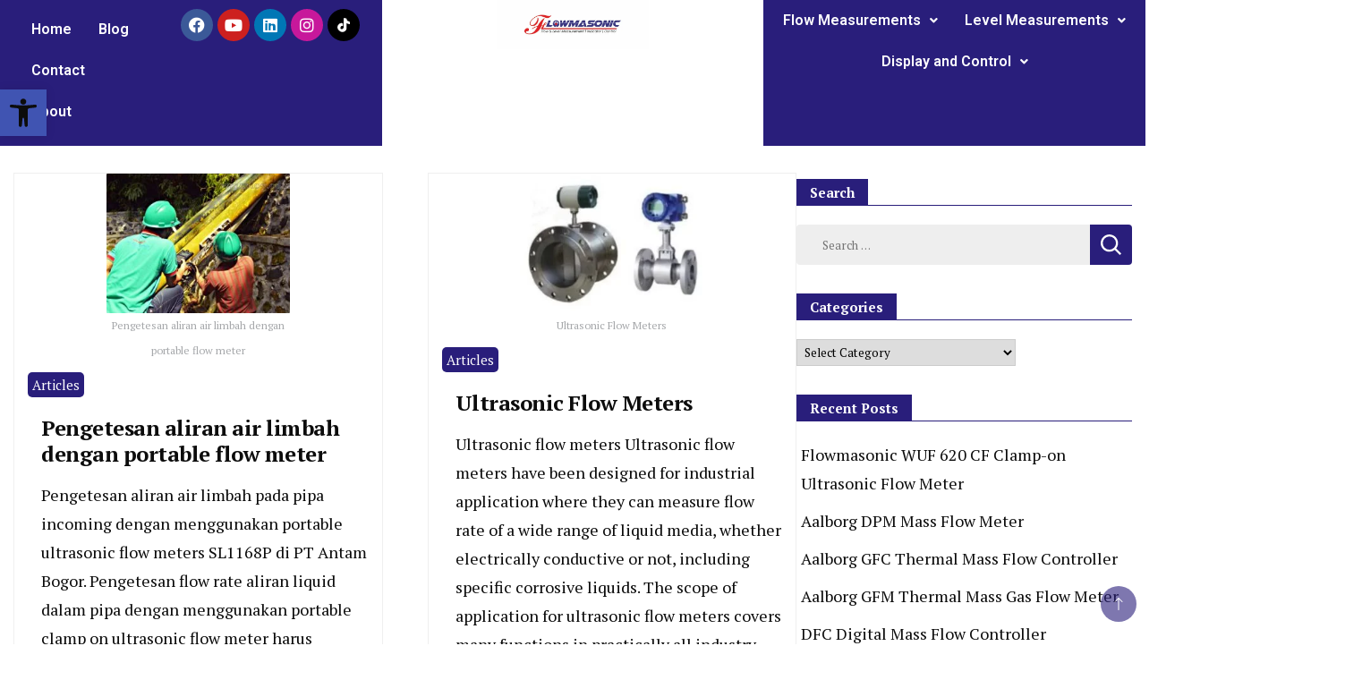

--- FILE ---
content_type: text/html; charset=UTF-8
request_url: https://flowmasonic.com/tag/ultrasonic-flow-meters/
body_size: 30995
content:
<!DOCTYPE html>
<html lang="en-US">
<head>
	<meta charset="UTF-8" />
	<meta name="viewport" content="width=device-width, initial-scale=1" />
	<link rel="profile" href="http://gmpg.org/xfn/11" />
	<link rel="pingback" href="https://flowmasonic.com/xmlrpc.php" />
	<meta name='robots' content='index, follow, max-image-preview:large, max-snippet:-1, max-video-preview:-1' />
	<style>img:is([sizes="auto" i], [sizes^="auto," i]) { contain-intrinsic-size: 3000px 1500px }</style>
	
	<!-- This site is optimized with the Yoast SEO plugin v24.2 - https://yoast.com/wordpress/plugins/seo/ -->
	<title>ultrasonic flow meters Archives - Flowmasonic</title>
	<link rel="canonical" href="https://flowmasonic.com/tag/ultrasonic-flow-meters/" />
	<meta property="og:locale" content="en_US" />
	<meta property="og:type" content="article" />
	<meta property="og:title" content="ultrasonic flow meters Archives - Flowmasonic" />
	<meta property="og:url" content="https://flowmasonic.com/tag/ultrasonic-flow-meters/" />
	<meta property="og:site_name" content="Flowmasonic" />
	<meta name="twitter:card" content="summary_large_image" />
	<script type="application/ld+json" class="yoast-schema-graph">{"@context":"https://schema.org","@graph":[{"@type":"CollectionPage","@id":"https://flowmasonic.com/tag/ultrasonic-flow-meters/","url":"https://flowmasonic.com/tag/ultrasonic-flow-meters/","name":"ultrasonic flow meters Archives - Flowmasonic","isPartOf":{"@id":"https://flowmasonic.com/#website"},"primaryImageOfPage":{"@id":"https://flowmasonic.com/tag/ultrasonic-flow-meters/#primaryimage"},"image":{"@id":"https://flowmasonic.com/tag/ultrasonic-flow-meters/#primaryimage"},"thumbnailUrl":"https://flowmasonic.com/wp-content/uploads/2015/03/Installasi-ultrasonic-flow-meter-pada-pipa-HDPE-1.jpg","breadcrumb":{"@id":"https://flowmasonic.com/tag/ultrasonic-flow-meters/#breadcrumb"},"inLanguage":"en-US"},{"@type":"ImageObject","inLanguage":"en-US","@id":"https://flowmasonic.com/tag/ultrasonic-flow-meters/#primaryimage","url":"https://flowmasonic.com/wp-content/uploads/2015/03/Installasi-ultrasonic-flow-meter-pada-pipa-HDPE-1.jpg","contentUrl":"https://flowmasonic.com/wp-content/uploads/2015/03/Installasi-ultrasonic-flow-meter-pada-pipa-HDPE-1.jpg","width":290,"height":220,"caption":"Pengetesan aliran air limbah dengan portable flow meter"},{"@type":"BreadcrumbList","@id":"https://flowmasonic.com/tag/ultrasonic-flow-meters/#breadcrumb","itemListElement":[{"@type":"ListItem","position":1,"name":"Home","item":"https://flowmasonic.com/"},{"@type":"ListItem","position":2,"name":"ultrasonic flow meters"}]},{"@type":"WebSite","@id":"https://flowmasonic.com/#website","url":"https://flowmasonic.com/","name":"Flowmasonic","description":"Flow Measurement","publisher":{"@id":"https://flowmasonic.com/#organization"},"potentialAction":[{"@type":"SearchAction","target":{"@type":"EntryPoint","urlTemplate":"https://flowmasonic.com/?s={search_term_string}"},"query-input":{"@type":"PropertyValueSpecification","valueRequired":true,"valueName":"search_term_string"}}],"inLanguage":"en-US"},{"@type":"Organization","@id":"https://flowmasonic.com/#organization","name":"Flowmasonic","url":"https://flowmasonic.com/","logo":{"@type":"ImageObject","inLanguage":"en-US","@id":"https://flowmasonic.com/#/schema/logo/image/","url":"https://flowmasonic.com/wp-content/uploads/2023/06/Logo-Flowmasonic.jpg","contentUrl":"https://flowmasonic.com/wp-content/uploads/2023/06/Logo-Flowmasonic.jpg","width":1042,"height":1042,"caption":"Flowmasonic"},"image":{"@id":"https://flowmasonic.com/#/schema/logo/image/"}}]}</script>
	<!-- / Yoast SEO plugin. -->


<link rel='dns-prefetch' href='//fonts.googleapis.com' />
<link rel='dns-prefetch' href='//www.googletagmanager.com' />
<link rel="alternate" type="application/rss+xml" title="Flowmasonic &raquo; Feed" href="https://flowmasonic.com/feed/" />
<link rel="alternate" type="application/rss+xml" title="Flowmasonic &raquo; Comments Feed" href="https://flowmasonic.com/comments/feed/" />
<link rel="alternate" type="application/rss+xml" title="Flowmasonic &raquo; ultrasonic flow meters Tag Feed" href="https://flowmasonic.com/tag/ultrasonic-flow-meters/feed/" />
<script>
window._wpemojiSettings = {"baseUrl":"https:\/\/s.w.org\/images\/core\/emoji\/15.0.3\/72x72\/","ext":".png","svgUrl":"https:\/\/s.w.org\/images\/core\/emoji\/15.0.3\/svg\/","svgExt":".svg","source":{"concatemoji":"https:\/\/flowmasonic.com\/wp-includes\/js\/wp-emoji-release.min.js?ver=6.7.4"}};
/*! This file is auto-generated */
!function(i,n){var o,s,e;function c(e){try{var t={supportTests:e,timestamp:(new Date).valueOf()};sessionStorage.setItem(o,JSON.stringify(t))}catch(e){}}function p(e,t,n){e.clearRect(0,0,e.canvas.width,e.canvas.height),e.fillText(t,0,0);var t=new Uint32Array(e.getImageData(0,0,e.canvas.width,e.canvas.height).data),r=(e.clearRect(0,0,e.canvas.width,e.canvas.height),e.fillText(n,0,0),new Uint32Array(e.getImageData(0,0,e.canvas.width,e.canvas.height).data));return t.every(function(e,t){return e===r[t]})}function u(e,t,n){switch(t){case"flag":return n(e,"\ud83c\udff3\ufe0f\u200d\u26a7\ufe0f","\ud83c\udff3\ufe0f\u200b\u26a7\ufe0f")?!1:!n(e,"\ud83c\uddfa\ud83c\uddf3","\ud83c\uddfa\u200b\ud83c\uddf3")&&!n(e,"\ud83c\udff4\udb40\udc67\udb40\udc62\udb40\udc65\udb40\udc6e\udb40\udc67\udb40\udc7f","\ud83c\udff4\u200b\udb40\udc67\u200b\udb40\udc62\u200b\udb40\udc65\u200b\udb40\udc6e\u200b\udb40\udc67\u200b\udb40\udc7f");case"emoji":return!n(e,"\ud83d\udc26\u200d\u2b1b","\ud83d\udc26\u200b\u2b1b")}return!1}function f(e,t,n){var r="undefined"!=typeof WorkerGlobalScope&&self instanceof WorkerGlobalScope?new OffscreenCanvas(300,150):i.createElement("canvas"),a=r.getContext("2d",{willReadFrequently:!0}),o=(a.textBaseline="top",a.font="600 32px Arial",{});return e.forEach(function(e){o[e]=t(a,e,n)}),o}function t(e){var t=i.createElement("script");t.src=e,t.defer=!0,i.head.appendChild(t)}"undefined"!=typeof Promise&&(o="wpEmojiSettingsSupports",s=["flag","emoji"],n.supports={everything:!0,everythingExceptFlag:!0},e=new Promise(function(e){i.addEventListener("DOMContentLoaded",e,{once:!0})}),new Promise(function(t){var n=function(){try{var e=JSON.parse(sessionStorage.getItem(o));if("object"==typeof e&&"number"==typeof e.timestamp&&(new Date).valueOf()<e.timestamp+604800&&"object"==typeof e.supportTests)return e.supportTests}catch(e){}return null}();if(!n){if("undefined"!=typeof Worker&&"undefined"!=typeof OffscreenCanvas&&"undefined"!=typeof URL&&URL.createObjectURL&&"undefined"!=typeof Blob)try{var e="postMessage("+f.toString()+"("+[JSON.stringify(s),u.toString(),p.toString()].join(",")+"));",r=new Blob([e],{type:"text/javascript"}),a=new Worker(URL.createObjectURL(r),{name:"wpTestEmojiSupports"});return void(a.onmessage=function(e){c(n=e.data),a.terminate(),t(n)})}catch(e){}c(n=f(s,u,p))}t(n)}).then(function(e){for(var t in e)n.supports[t]=e[t],n.supports.everything=n.supports.everything&&n.supports[t],"flag"!==t&&(n.supports.everythingExceptFlag=n.supports.everythingExceptFlag&&n.supports[t]);n.supports.everythingExceptFlag=n.supports.everythingExceptFlag&&!n.supports.flag,n.DOMReady=!1,n.readyCallback=function(){n.DOMReady=!0}}).then(function(){return e}).then(function(){var e;n.supports.everything||(n.readyCallback(),(e=n.source||{}).concatemoji?t(e.concatemoji):e.wpemoji&&e.twemoji&&(t(e.twemoji),t(e.wpemoji)))}))}((window,document),window._wpemojiSettings);
</script>

<link rel='stylesheet' id='hfe-widgets-style-css' href='https://flowmasonic.com/wp-content/plugins/header-footer-elementor/inc/widgets-css/frontend.css?ver=2.0.6' media='all' />
<style id='wp-emoji-styles-inline-css'>

	img.wp-smiley, img.emoji {
		display: inline !important;
		border: none !important;
		box-shadow: none !important;
		height: 1em !important;
		width: 1em !important;
		margin: 0 0.07em !important;
		vertical-align: -0.1em !important;
		background: none !important;
		padding: 0 !important;
	}
</style>
<link rel='stylesheet' id='wp-block-library-css' href='https://flowmasonic.com/wp-includes/css/dist/block-library/style.min.css?ver=6.7.4' media='all' />
<style id='classic-theme-styles-inline-css'>
/*! This file is auto-generated */
.wp-block-button__link{color:#fff;background-color:#32373c;border-radius:9999px;box-shadow:none;text-decoration:none;padding:calc(.667em + 2px) calc(1.333em + 2px);font-size:1.125em}.wp-block-file__button{background:#32373c;color:#fff;text-decoration:none}
</style>
<style id='global-styles-inline-css'>
:root{--wp--preset--aspect-ratio--square: 1;--wp--preset--aspect-ratio--4-3: 4/3;--wp--preset--aspect-ratio--3-4: 3/4;--wp--preset--aspect-ratio--3-2: 3/2;--wp--preset--aspect-ratio--2-3: 2/3;--wp--preset--aspect-ratio--16-9: 16/9;--wp--preset--aspect-ratio--9-16: 9/16;--wp--preset--color--black: #000000;--wp--preset--color--cyan-bluish-gray: #abb8c3;--wp--preset--color--white: #ffffff;--wp--preset--color--pale-pink: #f78da7;--wp--preset--color--vivid-red: #cf2e2e;--wp--preset--color--luminous-vivid-orange: #ff6900;--wp--preset--color--luminous-vivid-amber: #fcb900;--wp--preset--color--light-green-cyan: #7bdcb5;--wp--preset--color--vivid-green-cyan: #00d084;--wp--preset--color--pale-cyan-blue: #8ed1fc;--wp--preset--color--vivid-cyan-blue: #0693e3;--wp--preset--color--vivid-purple: #9b51e0;--wp--preset--gradient--vivid-cyan-blue-to-vivid-purple: linear-gradient(135deg,rgba(6,147,227,1) 0%,rgb(155,81,224) 100%);--wp--preset--gradient--light-green-cyan-to-vivid-green-cyan: linear-gradient(135deg,rgb(122,220,180) 0%,rgb(0,208,130) 100%);--wp--preset--gradient--luminous-vivid-amber-to-luminous-vivid-orange: linear-gradient(135deg,rgba(252,185,0,1) 0%,rgba(255,105,0,1) 100%);--wp--preset--gradient--luminous-vivid-orange-to-vivid-red: linear-gradient(135deg,rgba(255,105,0,1) 0%,rgb(207,46,46) 100%);--wp--preset--gradient--very-light-gray-to-cyan-bluish-gray: linear-gradient(135deg,rgb(238,238,238) 0%,rgb(169,184,195) 100%);--wp--preset--gradient--cool-to-warm-spectrum: linear-gradient(135deg,rgb(74,234,220) 0%,rgb(151,120,209) 20%,rgb(207,42,186) 40%,rgb(238,44,130) 60%,rgb(251,105,98) 80%,rgb(254,248,76) 100%);--wp--preset--gradient--blush-light-purple: linear-gradient(135deg,rgb(255,206,236) 0%,rgb(152,150,240) 100%);--wp--preset--gradient--blush-bordeaux: linear-gradient(135deg,rgb(254,205,165) 0%,rgb(254,45,45) 50%,rgb(107,0,62) 100%);--wp--preset--gradient--luminous-dusk: linear-gradient(135deg,rgb(255,203,112) 0%,rgb(199,81,192) 50%,rgb(65,88,208) 100%);--wp--preset--gradient--pale-ocean: linear-gradient(135deg,rgb(255,245,203) 0%,rgb(182,227,212) 50%,rgb(51,167,181) 100%);--wp--preset--gradient--electric-grass: linear-gradient(135deg,rgb(202,248,128) 0%,rgb(113,206,126) 100%);--wp--preset--gradient--midnight: linear-gradient(135deg,rgb(2,3,129) 0%,rgb(40,116,252) 100%);--wp--preset--font-size--small: 13px;--wp--preset--font-size--medium: 20px;--wp--preset--font-size--large: 36px;--wp--preset--font-size--x-large: 42px;--wp--preset--spacing--20: 0.44rem;--wp--preset--spacing--30: 0.67rem;--wp--preset--spacing--40: 1rem;--wp--preset--spacing--50: 1.5rem;--wp--preset--spacing--60: 2.25rem;--wp--preset--spacing--70: 3.38rem;--wp--preset--spacing--80: 5.06rem;--wp--preset--shadow--natural: 6px 6px 9px rgba(0, 0, 0, 0.2);--wp--preset--shadow--deep: 12px 12px 50px rgba(0, 0, 0, 0.4);--wp--preset--shadow--sharp: 6px 6px 0px rgba(0, 0, 0, 0.2);--wp--preset--shadow--outlined: 6px 6px 0px -3px rgba(255, 255, 255, 1), 6px 6px rgba(0, 0, 0, 1);--wp--preset--shadow--crisp: 6px 6px 0px rgba(0, 0, 0, 1);}:where(.is-layout-flex){gap: 0.5em;}:where(.is-layout-grid){gap: 0.5em;}body .is-layout-flex{display: flex;}.is-layout-flex{flex-wrap: wrap;align-items: center;}.is-layout-flex > :is(*, div){margin: 0;}body .is-layout-grid{display: grid;}.is-layout-grid > :is(*, div){margin: 0;}:where(.wp-block-columns.is-layout-flex){gap: 2em;}:where(.wp-block-columns.is-layout-grid){gap: 2em;}:where(.wp-block-post-template.is-layout-flex){gap: 1.25em;}:where(.wp-block-post-template.is-layout-grid){gap: 1.25em;}.has-black-color{color: var(--wp--preset--color--black) !important;}.has-cyan-bluish-gray-color{color: var(--wp--preset--color--cyan-bluish-gray) !important;}.has-white-color{color: var(--wp--preset--color--white) !important;}.has-pale-pink-color{color: var(--wp--preset--color--pale-pink) !important;}.has-vivid-red-color{color: var(--wp--preset--color--vivid-red) !important;}.has-luminous-vivid-orange-color{color: var(--wp--preset--color--luminous-vivid-orange) !important;}.has-luminous-vivid-amber-color{color: var(--wp--preset--color--luminous-vivid-amber) !important;}.has-light-green-cyan-color{color: var(--wp--preset--color--light-green-cyan) !important;}.has-vivid-green-cyan-color{color: var(--wp--preset--color--vivid-green-cyan) !important;}.has-pale-cyan-blue-color{color: var(--wp--preset--color--pale-cyan-blue) !important;}.has-vivid-cyan-blue-color{color: var(--wp--preset--color--vivid-cyan-blue) !important;}.has-vivid-purple-color{color: var(--wp--preset--color--vivid-purple) !important;}.has-black-background-color{background-color: var(--wp--preset--color--black) !important;}.has-cyan-bluish-gray-background-color{background-color: var(--wp--preset--color--cyan-bluish-gray) !important;}.has-white-background-color{background-color: var(--wp--preset--color--white) !important;}.has-pale-pink-background-color{background-color: var(--wp--preset--color--pale-pink) !important;}.has-vivid-red-background-color{background-color: var(--wp--preset--color--vivid-red) !important;}.has-luminous-vivid-orange-background-color{background-color: var(--wp--preset--color--luminous-vivid-orange) !important;}.has-luminous-vivid-amber-background-color{background-color: var(--wp--preset--color--luminous-vivid-amber) !important;}.has-light-green-cyan-background-color{background-color: var(--wp--preset--color--light-green-cyan) !important;}.has-vivid-green-cyan-background-color{background-color: var(--wp--preset--color--vivid-green-cyan) !important;}.has-pale-cyan-blue-background-color{background-color: var(--wp--preset--color--pale-cyan-blue) !important;}.has-vivid-cyan-blue-background-color{background-color: var(--wp--preset--color--vivid-cyan-blue) !important;}.has-vivid-purple-background-color{background-color: var(--wp--preset--color--vivid-purple) !important;}.has-black-border-color{border-color: var(--wp--preset--color--black) !important;}.has-cyan-bluish-gray-border-color{border-color: var(--wp--preset--color--cyan-bluish-gray) !important;}.has-white-border-color{border-color: var(--wp--preset--color--white) !important;}.has-pale-pink-border-color{border-color: var(--wp--preset--color--pale-pink) !important;}.has-vivid-red-border-color{border-color: var(--wp--preset--color--vivid-red) !important;}.has-luminous-vivid-orange-border-color{border-color: var(--wp--preset--color--luminous-vivid-orange) !important;}.has-luminous-vivid-amber-border-color{border-color: var(--wp--preset--color--luminous-vivid-amber) !important;}.has-light-green-cyan-border-color{border-color: var(--wp--preset--color--light-green-cyan) !important;}.has-vivid-green-cyan-border-color{border-color: var(--wp--preset--color--vivid-green-cyan) !important;}.has-pale-cyan-blue-border-color{border-color: var(--wp--preset--color--pale-cyan-blue) !important;}.has-vivid-cyan-blue-border-color{border-color: var(--wp--preset--color--vivid-cyan-blue) !important;}.has-vivid-purple-border-color{border-color: var(--wp--preset--color--vivid-purple) !important;}.has-vivid-cyan-blue-to-vivid-purple-gradient-background{background: var(--wp--preset--gradient--vivid-cyan-blue-to-vivid-purple) !important;}.has-light-green-cyan-to-vivid-green-cyan-gradient-background{background: var(--wp--preset--gradient--light-green-cyan-to-vivid-green-cyan) !important;}.has-luminous-vivid-amber-to-luminous-vivid-orange-gradient-background{background: var(--wp--preset--gradient--luminous-vivid-amber-to-luminous-vivid-orange) !important;}.has-luminous-vivid-orange-to-vivid-red-gradient-background{background: var(--wp--preset--gradient--luminous-vivid-orange-to-vivid-red) !important;}.has-very-light-gray-to-cyan-bluish-gray-gradient-background{background: var(--wp--preset--gradient--very-light-gray-to-cyan-bluish-gray) !important;}.has-cool-to-warm-spectrum-gradient-background{background: var(--wp--preset--gradient--cool-to-warm-spectrum) !important;}.has-blush-light-purple-gradient-background{background: var(--wp--preset--gradient--blush-light-purple) !important;}.has-blush-bordeaux-gradient-background{background: var(--wp--preset--gradient--blush-bordeaux) !important;}.has-luminous-dusk-gradient-background{background: var(--wp--preset--gradient--luminous-dusk) !important;}.has-pale-ocean-gradient-background{background: var(--wp--preset--gradient--pale-ocean) !important;}.has-electric-grass-gradient-background{background: var(--wp--preset--gradient--electric-grass) !important;}.has-midnight-gradient-background{background: var(--wp--preset--gradient--midnight) !important;}.has-small-font-size{font-size: var(--wp--preset--font-size--small) !important;}.has-medium-font-size{font-size: var(--wp--preset--font-size--medium) !important;}.has-large-font-size{font-size: var(--wp--preset--font-size--large) !important;}.has-x-large-font-size{font-size: var(--wp--preset--font-size--x-large) !important;}
:where(.wp-block-post-template.is-layout-flex){gap: 1.25em;}:where(.wp-block-post-template.is-layout-grid){gap: 1.25em;}
:where(.wp-block-columns.is-layout-flex){gap: 2em;}:where(.wp-block-columns.is-layout-grid){gap: 2em;}
:root :where(.wp-block-pullquote){font-size: 1.5em;line-height: 1.6;}
</style>
<link rel='stylesheet' id='hfe-style-css' href='https://flowmasonic.com/wp-content/plugins/header-footer-elementor/assets/css/header-footer-elementor.css?ver=2.0.6' media='all' />
<link rel='stylesheet' id='elementor-icons-css' href='https://flowmasonic.com/wp-content/plugins/elementor/assets/lib/eicons/css/elementor-icons.min.css?ver=5.34.0' media='all' />
<link rel='stylesheet' id='elementor-frontend-css' href='https://flowmasonic.com/wp-content/plugins/elementor/assets/css/frontend.min.css?ver=3.26.4' media='all' />
<link rel='stylesheet' id='elementor-post-13962-css' href='https://flowmasonic.com/wp-content/uploads/elementor/css/post-13962.css?ver=1736910378' media='all' />
<link rel='stylesheet' id='elementor-post-13965-css' href='https://flowmasonic.com/wp-content/uploads/elementor/css/post-13965.css?ver=1736910378' media='all' />
<link rel='stylesheet' id='elementor-post-14382-css' href='https://flowmasonic.com/wp-content/uploads/elementor/css/post-14382.css?ver=1736910378' media='all' />
<link rel='stylesheet' id='news-blog-google-fonts-css' href='https://fonts.googleapis.com/css?family=PT+Serif%3A300%2C300i%2C400%2C400i%2C700%2C700i%7CNunito+Sans%3A300%2C300i%2C400%2C400i%2C500%2C500i%2C600%2C600i&#038;subset=latin%2Clatin-ext' media='all' />
<link rel='stylesheet' id='news-blog-bootstrap-css' href='https://flowmasonic.com/wp-content/themes/news-blog/css/bootstrap.css?ver=6.7.4' media='all' />
<link rel='stylesheet' id='news-blog-style-css' href='https://flowmasonic.com/wp-content/themes/news-blog/style.css?ver=6.7.4' media='all' />
<link rel='stylesheet' id='pojo-a11y-css' href='https://flowmasonic.com/wp-content/plugins/pojo-accessibility/assets/css/style.min.css?ver=1.0.0' media='all' />
<link rel='stylesheet' id='hfe-icons-list-css' href='https://flowmasonic.com/wp-content/plugins/elementor/assets/css/widget-icon-list.min.css?ver=3.24.3' media='all' />
<link rel='stylesheet' id='hfe-social-icons-css' href='https://flowmasonic.com/wp-content/plugins/elementor/assets/css/widget-social-icons.min.css?ver=3.24.0' media='all' />
<link rel='stylesheet' id='hfe-social-share-icons-brands-css' href='https://flowmasonic.com/wp-content/plugins/elementor/assets/lib/font-awesome/css/brands.css?ver=5.15.3' media='all' />
<link rel='stylesheet' id='hfe-social-share-icons-fontawesome-css' href='https://flowmasonic.com/wp-content/plugins/elementor/assets/lib/font-awesome/css/fontawesome.css?ver=5.15.3' media='all' />
<link rel='stylesheet' id='hfe-nav-menu-icons-css' href='https://flowmasonic.com/wp-content/plugins/elementor/assets/lib/font-awesome/css/solid.css?ver=5.15.3' media='all' />
<link rel='stylesheet' id='google-fonts-1-css' href='https://fonts.googleapis.com/css?family=Roboto%3A100%2C100italic%2C200%2C200italic%2C300%2C300italic%2C400%2C400italic%2C500%2C500italic%2C600%2C600italic%2C700%2C700italic%2C800%2C800italic%2C900%2C900italic%7CRoboto+Slab%3A100%2C100italic%2C200%2C200italic%2C300%2C300italic%2C400%2C400italic%2C500%2C500italic%2C600%2C600italic%2C700%2C700italic%2C800%2C800italic%2C900%2C900italic&#038;display=swap&#038;ver=6.7.4' media='all' />
<link rel='stylesheet' id='elementor-icons-shared-0-css' href='https://flowmasonic.com/wp-content/plugins/elementor/assets/lib/font-awesome/css/fontawesome.min.css?ver=5.15.3' media='all' />
<link rel='stylesheet' id='elementor-icons-fa-solid-css' href='https://flowmasonic.com/wp-content/plugins/elementor/assets/lib/font-awesome/css/solid.min.css?ver=5.15.3' media='all' />
<link rel='stylesheet' id='elementor-icons-fa-regular-css' href='https://flowmasonic.com/wp-content/plugins/elementor/assets/lib/font-awesome/css/regular.min.css?ver=5.15.3' media='all' />
<link rel='stylesheet' id='elementor-icons-fa-brands-css' href='https://flowmasonic.com/wp-content/plugins/elementor/assets/lib/font-awesome/css/brands.min.css?ver=5.15.3' media='all' />
<link rel="preconnect" href="https://fonts.gstatic.com/" crossorigin><script src="https://flowmasonic.com/wp-includes/js/jquery/jquery.min.js?ver=3.7.1" id="jquery-core-js"></script>
<script src="https://flowmasonic.com/wp-includes/js/jquery/jquery-migrate.min.js?ver=3.4.1" id="jquery-migrate-js"></script>
<script id="jquery-js-after">
!function($){"use strict";$(document).ready(function(){$(this).scrollTop()>100&&$(".hfe-scroll-to-top-wrap").removeClass("hfe-scroll-to-top-hide"),$(window).scroll(function(){$(this).scrollTop()<100?$(".hfe-scroll-to-top-wrap").fadeOut(300):$(".hfe-scroll-to-top-wrap").fadeIn(300)}),$(".hfe-scroll-to-top-wrap").on("click",function(){$("html, body").animate({scrollTop:0},300);return!1})})}(jQuery);
</script>
<script src="https://flowmasonic.com/wp-content/themes/news-blog/js/bootstrap.js?ver=6.7.4" id="news-blog-bootstrap-js"></script>
<script src="https://flowmasonic.com/wp-content/themes/news-blog/js/jquery.marquee.js?ver=6.7.4" id="news-blog--marquee-js"></script>
<link rel="https://api.w.org/" href="https://flowmasonic.com/wp-json/" /><link rel="alternate" title="JSON" type="application/json" href="https://flowmasonic.com/wp-json/wp/v2/tags/2046" /><link rel="EditURI" type="application/rsd+xml" title="RSD" href="https://flowmasonic.com/xmlrpc.php?rsd" />
<meta name="generator" content="WordPress 6.7.4" />
<meta name="generator" content="Site Kit by Google 1.144.0" />	<style type="text/css" id="custom-theme-colors" >
        :root {
            --gbl-primary-color: #291e7b ;
            --gbl-secondary-color: #8b1212 ;
            --gbl-primary-font: PT Serif, Serif ;
            --gbl-secondary-font: Nunito Sans, Sans Serif ;
            --logo-width: 250 ;
            --header-text-color: ##000000 ;            
            --footer-color: #000 ;
            --footer-text-color: #eee ;
            --content-width: 1280px ;
            --woo-bar-color: #fff ;  
            --woo-bar-bg-color: #2c63fd ;
            --menu-text-color: #fff ;  
            --menu-bg-color: #0065d8 ;  
            --text-color: #0c0c0c ;
            --topbar-bg-color: #291e7b ;
            --topbar-text-color: #fff ;
            --e-global-color-primary: #291e7b ;
            
        }
        .site-branding img.custom-logo {
            max-width:250px ;    
        }
        @media (min-width: 1024px) {
            #masthead {
                background-image:url('');
                background-size: cover;
                background-position: center center;
            }
        }
        body.custom-background-image .site, 
        body.custom-background-color .site,
        .mobile-navigation {
            background-color: #ffffff;
        }
        .site-footer {
            background:url("") ;
            background-repeat: no-repeat;
            background-size: cover;
            background-position: center center;
        }
        
        .site-footer .footer-overlay {
            background-color:#000;
        }
                
	</style>
<meta name="generator" content="Elementor 3.26.4; features: additional_custom_breakpoints; settings: css_print_method-external, google_font-enabled, font_display-swap">
<style>.recentcomments a{display:inline !important;padding:0 !important;margin:0 !important;}</style><style type="text/css">
#pojo-a11y-toolbar .pojo-a11y-toolbar-toggle a{ background-color: #4054b2;	color: #ffffff;}
#pojo-a11y-toolbar .pojo-a11y-toolbar-overlay, #pojo-a11y-toolbar .pojo-a11y-toolbar-overlay ul.pojo-a11y-toolbar-items.pojo-a11y-links{ border-color: #4054b2;}
body.pojo-a11y-focusable a:focus{ outline-style: solid !important;	outline-width: 1px !important;	outline-color: #FF0000 !important;}
#pojo-a11y-toolbar{ top: 100px !important;}
#pojo-a11y-toolbar .pojo-a11y-toolbar-overlay{ background-color: #ffffff;}
#pojo-a11y-toolbar .pojo-a11y-toolbar-overlay ul.pojo-a11y-toolbar-items li.pojo-a11y-toolbar-item a, #pojo-a11y-toolbar .pojo-a11y-toolbar-overlay p.pojo-a11y-toolbar-title{ color: #333333;}
#pojo-a11y-toolbar .pojo-a11y-toolbar-overlay ul.pojo-a11y-toolbar-items li.pojo-a11y-toolbar-item a.active{ background-color: #4054b2;	color: #ffffff;}
@media (max-width: 767px) { #pojo-a11y-toolbar { top: 50px !important; } }</style>			<style>
				.e-con.e-parent:nth-of-type(n+4):not(.e-lazyloaded):not(.e-no-lazyload),
				.e-con.e-parent:nth-of-type(n+4):not(.e-lazyloaded):not(.e-no-lazyload) * {
					background-image: none !important;
				}
				@media screen and (max-height: 1024px) {
					.e-con.e-parent:nth-of-type(n+3):not(.e-lazyloaded):not(.e-no-lazyload),
					.e-con.e-parent:nth-of-type(n+3):not(.e-lazyloaded):not(.e-no-lazyload) * {
						background-image: none !important;
					}
				}
				@media screen and (max-height: 640px) {
					.e-con.e-parent:nth-of-type(n+2):not(.e-lazyloaded):not(.e-no-lazyload),
					.e-con.e-parent:nth-of-type(n+2):not(.e-lazyloaded):not(.e-no-lazyload) * {
						background-image: none !important;
					}
				}
			</style>
			<link rel="icon" href="https://flowmasonic.com/wp-content/uploads/2023/06/cropped-Logo-Flowmasonic-011-32x32.png" sizes="32x32" />
<link rel="icon" href="https://flowmasonic.com/wp-content/uploads/2023/06/cropped-Logo-Flowmasonic-011-192x192.png" sizes="192x192" />
<link rel="apple-touch-icon" href="https://flowmasonic.com/wp-content/uploads/2023/06/cropped-Logo-Flowmasonic-011-180x180.png" />
<meta name="msapplication-TileImage" content="https://flowmasonic.com/wp-content/uploads/2023/06/cropped-Logo-Flowmasonic-011-270x270.png" />
		<style id="wp-custom-css">
			.post-thumbnail
{
	display: block;
  margin-left: auto;
  margin-right: auto;
  width: 50%;
}

.auth-details {
	display: none;
}		</style>
		<style id="wpforms-css-vars-root">
				:root {
					--wpforms-field-border-radius: 3px;
--wpforms-field-border-style: solid;
--wpforms-field-border-size: 1px;
--wpforms-field-background-color: #ffffff;
--wpforms-field-border-color: rgba( 0, 0, 0, 0.25 );
--wpforms-field-border-color-spare: rgba( 0, 0, 0, 0.25 );
--wpforms-field-text-color: rgba( 0, 0, 0, 0.7 );
--wpforms-field-menu-color: #ffffff;
--wpforms-label-color: rgba( 0, 0, 0, 0.85 );
--wpforms-label-sublabel-color: rgba( 0, 0, 0, 0.55 );
--wpforms-label-error-color: #d63637;
--wpforms-button-border-radius: 3px;
--wpforms-button-border-style: none;
--wpforms-button-border-size: 1px;
--wpforms-button-background-color: #066aab;
--wpforms-button-border-color: #066aab;
--wpforms-button-text-color: #ffffff;
--wpforms-page-break-color: #066aab;
--wpforms-background-image: none;
--wpforms-background-position: center center;
--wpforms-background-repeat: no-repeat;
--wpforms-background-size: cover;
--wpforms-background-width: 100px;
--wpforms-background-height: 100px;
--wpforms-background-color: rgba( 0, 0, 0, 0 );
--wpforms-background-url: none;
--wpforms-container-padding: 0px;
--wpforms-container-border-style: none;
--wpforms-container-border-width: 1px;
--wpforms-container-border-color: #000000;
--wpforms-container-border-radius: 3px;
--wpforms-field-size-input-height: 43px;
--wpforms-field-size-input-spacing: 15px;
--wpforms-field-size-font-size: 16px;
--wpforms-field-size-line-height: 19px;
--wpforms-field-size-padding-h: 14px;
--wpforms-field-size-checkbox-size: 16px;
--wpforms-field-size-sublabel-spacing: 5px;
--wpforms-field-size-icon-size: 1;
--wpforms-label-size-font-size: 16px;
--wpforms-label-size-line-height: 19px;
--wpforms-label-size-sublabel-font-size: 14px;
--wpforms-label-size-sublabel-line-height: 17px;
--wpforms-button-size-font-size: 17px;
--wpforms-button-size-height: 41px;
--wpforms-button-size-padding-h: 15px;
--wpforms-button-size-margin-top: 10px;
--wpforms-container-shadow-size-box-shadow: none;

				}
			</style></head>

<body class="archive tag tag-ultrasonic-flow-meters tag-2046 wp-custom-logo ehf-header ehf-footer ehf-template-news-blog ehf-stylesheet-news-blog hfeed layout-grid disable-sticky-menu rightsidebar elementor-default elementor-kit-13962">
<div id="page" class="hfeed site">

		<header id="masthead" itemscope="itemscope" itemtype="https://schema.org/WPHeader">
			<p class="main-title bhf-hidden" itemprop="headline"><a href="https://flowmasonic.com" title="Flowmasonic" rel="home">Flowmasonic</a></p>
					<div data-elementor-type="wp-post" data-elementor-id="13965" class="elementor elementor-13965">
				<div class="elementor-element elementor-element-b0934cc e-con-full e-flex e-con e-parent" data-id="b0934cc" data-element_type="container" data-settings="{&quot;background_background&quot;:&quot;classic&quot;}">
		<div class="elementor-element elementor-element-22aa1da e-con-full e-flex e-con e-child" data-id="22aa1da" data-element_type="container" data-settings="{&quot;background_background&quot;:&quot;classic&quot;}">
				<div class="elementor-element elementor-element-8c3a215 elementor-widget__width-inherit hfe-nav-menu__align-left hfe-submenu-icon-arrow hfe-submenu-animation-none hfe-link-redirect-child hfe-nav-menu__breakpoint-tablet elementor-widget elementor-widget-navigation-menu" data-id="8c3a215" data-element_type="widget" data-settings="{&quot;padding_horizontal_menu_item&quot;:{&quot;unit&quot;:&quot;px&quot;,&quot;size&quot;:15,&quot;sizes&quot;:[]},&quot;padding_horizontal_menu_item_tablet&quot;:{&quot;unit&quot;:&quot;px&quot;,&quot;size&quot;:&quot;&quot;,&quot;sizes&quot;:[]},&quot;padding_horizontal_menu_item_mobile&quot;:{&quot;unit&quot;:&quot;px&quot;,&quot;size&quot;:&quot;&quot;,&quot;sizes&quot;:[]},&quot;padding_vertical_menu_item&quot;:{&quot;unit&quot;:&quot;px&quot;,&quot;size&quot;:15,&quot;sizes&quot;:[]},&quot;padding_vertical_menu_item_tablet&quot;:{&quot;unit&quot;:&quot;px&quot;,&quot;size&quot;:&quot;&quot;,&quot;sizes&quot;:[]},&quot;padding_vertical_menu_item_mobile&quot;:{&quot;unit&quot;:&quot;px&quot;,&quot;size&quot;:&quot;&quot;,&quot;sizes&quot;:[]},&quot;menu_space_between&quot;:{&quot;unit&quot;:&quot;px&quot;,&quot;size&quot;:&quot;&quot;,&quot;sizes&quot;:[]},&quot;menu_space_between_tablet&quot;:{&quot;unit&quot;:&quot;px&quot;,&quot;size&quot;:&quot;&quot;,&quot;sizes&quot;:[]},&quot;menu_space_between_mobile&quot;:{&quot;unit&quot;:&quot;px&quot;,&quot;size&quot;:&quot;&quot;,&quot;sizes&quot;:[]},&quot;menu_row_space&quot;:{&quot;unit&quot;:&quot;px&quot;,&quot;size&quot;:&quot;&quot;,&quot;sizes&quot;:[]},&quot;menu_row_space_tablet&quot;:{&quot;unit&quot;:&quot;px&quot;,&quot;size&quot;:&quot;&quot;,&quot;sizes&quot;:[]},&quot;menu_row_space_mobile&quot;:{&quot;unit&quot;:&quot;px&quot;,&quot;size&quot;:&quot;&quot;,&quot;sizes&quot;:[]},&quot;dropdown_border_radius&quot;:{&quot;unit&quot;:&quot;px&quot;,&quot;top&quot;:&quot;&quot;,&quot;right&quot;:&quot;&quot;,&quot;bottom&quot;:&quot;&quot;,&quot;left&quot;:&quot;&quot;,&quot;isLinked&quot;:true},&quot;dropdown_border_radius_tablet&quot;:{&quot;unit&quot;:&quot;px&quot;,&quot;top&quot;:&quot;&quot;,&quot;right&quot;:&quot;&quot;,&quot;bottom&quot;:&quot;&quot;,&quot;left&quot;:&quot;&quot;,&quot;isLinked&quot;:true},&quot;dropdown_border_radius_mobile&quot;:{&quot;unit&quot;:&quot;px&quot;,&quot;top&quot;:&quot;&quot;,&quot;right&quot;:&quot;&quot;,&quot;bottom&quot;:&quot;&quot;,&quot;left&quot;:&quot;&quot;,&quot;isLinked&quot;:true},&quot;width_dropdown_item&quot;:{&quot;unit&quot;:&quot;px&quot;,&quot;size&quot;:&quot;220&quot;,&quot;sizes&quot;:[]},&quot;width_dropdown_item_tablet&quot;:{&quot;unit&quot;:&quot;px&quot;,&quot;size&quot;:&quot;&quot;,&quot;sizes&quot;:[]},&quot;width_dropdown_item_mobile&quot;:{&quot;unit&quot;:&quot;px&quot;,&quot;size&quot;:&quot;&quot;,&quot;sizes&quot;:[]},&quot;padding_horizontal_dropdown_item&quot;:{&quot;unit&quot;:&quot;px&quot;,&quot;size&quot;:&quot;&quot;,&quot;sizes&quot;:[]},&quot;padding_horizontal_dropdown_item_tablet&quot;:{&quot;unit&quot;:&quot;px&quot;,&quot;size&quot;:&quot;&quot;,&quot;sizes&quot;:[]},&quot;padding_horizontal_dropdown_item_mobile&quot;:{&quot;unit&quot;:&quot;px&quot;,&quot;size&quot;:&quot;&quot;,&quot;sizes&quot;:[]},&quot;padding_vertical_dropdown_item&quot;:{&quot;unit&quot;:&quot;px&quot;,&quot;size&quot;:15,&quot;sizes&quot;:[]},&quot;padding_vertical_dropdown_item_tablet&quot;:{&quot;unit&quot;:&quot;px&quot;,&quot;size&quot;:&quot;&quot;,&quot;sizes&quot;:[]},&quot;padding_vertical_dropdown_item_mobile&quot;:{&quot;unit&quot;:&quot;px&quot;,&quot;size&quot;:&quot;&quot;,&quot;sizes&quot;:[]},&quot;distance_from_menu&quot;:{&quot;unit&quot;:&quot;px&quot;,&quot;size&quot;:&quot;&quot;,&quot;sizes&quot;:[]},&quot;distance_from_menu_tablet&quot;:{&quot;unit&quot;:&quot;px&quot;,&quot;size&quot;:&quot;&quot;,&quot;sizes&quot;:[]},&quot;distance_from_menu_mobile&quot;:{&quot;unit&quot;:&quot;px&quot;,&quot;size&quot;:&quot;&quot;,&quot;sizes&quot;:[]},&quot;toggle_size&quot;:{&quot;unit&quot;:&quot;px&quot;,&quot;size&quot;:&quot;&quot;,&quot;sizes&quot;:[]},&quot;toggle_size_tablet&quot;:{&quot;unit&quot;:&quot;px&quot;,&quot;size&quot;:&quot;&quot;,&quot;sizes&quot;:[]},&quot;toggle_size_mobile&quot;:{&quot;unit&quot;:&quot;px&quot;,&quot;size&quot;:&quot;&quot;,&quot;sizes&quot;:[]},&quot;toggle_border_width&quot;:{&quot;unit&quot;:&quot;px&quot;,&quot;size&quot;:&quot;&quot;,&quot;sizes&quot;:[]},&quot;toggle_border_width_tablet&quot;:{&quot;unit&quot;:&quot;px&quot;,&quot;size&quot;:&quot;&quot;,&quot;sizes&quot;:[]},&quot;toggle_border_width_mobile&quot;:{&quot;unit&quot;:&quot;px&quot;,&quot;size&quot;:&quot;&quot;,&quot;sizes&quot;:[]},&quot;toggle_border_radius&quot;:{&quot;unit&quot;:&quot;px&quot;,&quot;size&quot;:&quot;&quot;,&quot;sizes&quot;:[]},&quot;toggle_border_radius_tablet&quot;:{&quot;unit&quot;:&quot;px&quot;,&quot;size&quot;:&quot;&quot;,&quot;sizes&quot;:[]},&quot;toggle_border_radius_mobile&quot;:{&quot;unit&quot;:&quot;px&quot;,&quot;size&quot;:&quot;&quot;,&quot;sizes&quot;:[]}}" data-widget_type="navigation-menu.default">
				<div class="elementor-widget-container">
								<div class="hfe-nav-menu hfe-layout-horizontal hfe-nav-menu-layout horizontal hfe-pointer__none" data-layout="horizontal">
				<div role="button" class="hfe-nav-menu__toggle elementor-clickable">
					<span class="screen-reader-text">Menu</span>
					<div class="hfe-nav-menu-icon">
						<i aria-hidden="true"  class="fas fa-align-justify"></i>					</div>
				</div>
				<nav itemscope="itemscope" itemtype="https://schema.org/SiteNavigationElement" class="hfe-nav-menu__layout-horizontal hfe-nav-menu__submenu-arrow" data-toggle-icon="&lt;i aria-hidden=&quot;true&quot; tabindex=&quot;0&quot; class=&quot;fas fa-align-justify&quot;&gt;&lt;/i&gt;" data-close-icon="&lt;i aria-hidden=&quot;true&quot; tabindex=&quot;0&quot; class=&quot;far fa-window-close&quot;&gt;&lt;/i&gt;" data-full-width="yes">
					<ul id="menu-1-8c3a215" class="hfe-nav-menu"><li id="menu-item-14065" itemprop="name" class="menu-item menu-item-type-custom menu-item-object-custom menu-item-home parent hfe-creative-menu"><a href="https://flowmasonic.com" itemprop="url" class = "hfe-menu-item">Home</a></li>
<li id="menu-item-17" itemprop="name" class="menu-item menu-item-type-post_type menu-item-object-page parent hfe-creative-menu"><a href="https://flowmasonic.com/blog/" itemprop="url" class = "hfe-menu-item">Blog</a></li>
<li id="menu-item-20" itemprop="name" class="menu-item menu-item-type-post_type menu-item-object-page parent hfe-creative-menu"><a href="https://flowmasonic.com/contact/" itemprop="url" class = "hfe-menu-item">Contact</a></li>
<li id="menu-item-14472" itemprop="name" class="menu-item menu-item-type-post_type menu-item-object-page parent hfe-creative-menu"><a href="https://flowmasonic.com/about-wiratama-mitra-abadi/" itemprop="url" class = "hfe-menu-item">About</a></li>
</ul> 
				</nav>
			</div>
							</div>
				</div>
				</div>
		<div class="elementor-element elementor-element-65a5dde e-con-full e-flex e-con e-child" data-id="65a5dde" data-element_type="container" data-settings="{&quot;background_background&quot;:&quot;classic&quot;}">
				<div class="elementor-element elementor-element-b5bb0a4 elementor-shape-circle elementor-grid-6 e-grid-align-right elementor-widget__width-inherit elementor-widget elementor-widget-social-icons" data-id="b5bb0a4" data-element_type="widget" data-widget_type="social-icons.default">
				<div class="elementor-widget-container">
							<div class="elementor-social-icons-wrapper elementor-grid">
							<span class="elementor-grid-item">
					<a class="elementor-icon elementor-social-icon elementor-social-icon-facebook elementor-repeater-item-3db0662" href="https://www.facebook.com/wiratamamitraabadiupdate" target="_blank">
						<span class="elementor-screen-only">Facebook</span>
						<i class="fab fa-facebook"></i>					</a>
				</span>
							<span class="elementor-grid-item">
					<a class="elementor-icon elementor-social-icon elementor-social-icon-youtube elementor-repeater-item-938a0aa" href="https://www.youtube.com/channel/UCF1BL3yY3aztL3oFtyDpCqw" target="_blank">
						<span class="elementor-screen-only">Youtube</span>
						<i class="fab fa-youtube"></i>					</a>
				</span>
							<span class="elementor-grid-item">
					<a class="elementor-icon elementor-social-icon elementor-social-icon-linkedin elementor-repeater-item-8594679" href="https://id.linkedin.com/company/pt-wiratama-mitra-abadi" target="_blank">
						<span class="elementor-screen-only">Linkedin</span>
						<i class="fab fa-linkedin"></i>					</a>
				</span>
							<span class="elementor-grid-item">
					<a class="elementor-icon elementor-social-icon elementor-social-icon-instagram elementor-repeater-item-2296268" href="https://www.instagram.com/wiratamamitraabadi/" target="_blank">
						<span class="elementor-screen-only">Instagram</span>
						<i class="fab fa-instagram"></i>					</a>
				</span>
							<span class="elementor-grid-item">
					<a class="elementor-icon elementor-social-icon elementor-social-icon-Flowmasonic Tiktok Logo Social Media elementor-repeater-item-44ccea8" href="https://www.tiktok.com/@wiratamamitraabadi?is_from_webapp=1&#038;sender_device=pc" target="_blank">
						<span class="elementor-screen-only">Flowmasonic Tiktok Logo Social Media</span>
						<svg xmlns="http://www.w3.org/2000/svg" id="b8260679-297d-436e-93a3-657c73da008a" data-name="Layer 1" viewBox="0 0 300 300"><path d="M265.17,92v38.92c0,.26,0,.51,0,.76,0,1.13,0,1.16-1.23,1.15a92.76,92.76,0,0,1-12.12-.81,102.34,102.34,0,0,1-23.93-6.1A102.71,102.71,0,0,1,207,114.86c-.4-.28-.82-.53-1.45-.94v1.82q0,42.51,0,85a79.05,79.05,0,0,1-52.38,74.49,76.86,76.86,0,0,1-32.28,4.42,78.32,78.32,0,0,1-48.59-21.17c-.37-.34-.69-.74-1-1.11l-2-1.73h0a18.78,18.78,0,0,1-4.11-2.83,78.62,78.62,0,0,1-30.06-55.1,78.67,78.67,0,0,1,6.58-39.4A79,79,0,0,1,108,111.94a81.42,81.42,0,0,1,15.61.36c.71.08,1.12.22,1.1,1,0,2.89,0,5.78-.07,8.67l.17.11a66,66,0,0,1,11.67.52c.61.07.78.36.76.88,0,.31,0,.61,0,.92q0,20.13,0,40.28a2.54,2.54,0,0,1-.19,1.54c-1.76-.33-3.5-.86-5.3-1.11a35.45,35.45,0,0,0-27.94,7.44,34.65,34.65,0,0,0-13.16,22.22,35.36,35.36,0,0,0,5.93,26.58c.23.33.43.68.64,1l.67.61a49.37,49.37,0,0,0,8.49,2.8,35.34,35.34,0,0,0,26.28-4.59c9.37-5.77,14.91-14.23,16.85-25a34.74,34.74,0,0,0,.43-6.21q0-83.79,0-167.57c0-2.61-.36-2.28,2.24-2.28h39.55c1.32,0,1.34,0,1.33,1.36a44.38,44.38,0,0,0,.54,8.92.72.72,0,0,0,.15.11c3.64-.2,7.29,0,10.93-.09.65,0,.93.24.87.89,0,.25,0,.51,0,.76-.19,10.21,2.85,19.54,7.82,28.32a59.39,59.39,0,0,0,6.22,8.79c.26.31.62.54.67,1l1.63,1.38h0a1.62,1.62,0,0,1,1,.37A60,60,0,0,0,243,79.08a48.67,48.67,0,0,0,8.44.73c1.18,0,1.22,0,1.22,1.16,0,2.63,0,5.25-.07,7.88a.53.53,0,0,0,.14.12c2.36.26,4.69.77,7.07,1a40.49,40.49,0,0,0,4.4.2c.73,0,1,.24,1,1A6.89,6.89,0,0,0,265.17,92Z" fill="#fff"></path></svg>					</a>
				</span>
					</div>
						</div>
				</div>
				</div>
		<div class="elementor-element elementor-element-9be2c00 e-con-full e-flex e-con e-child" data-id="9be2c00" data-element_type="container" data-settings="{&quot;background_background&quot;:&quot;classic&quot;}">
				<div class="elementor-element elementor-element-d1ef4d8 elementor-widget elementor-widget-site-logo" data-id="d1ef4d8" data-element_type="widget" data-settings="{&quot;width&quot;:{&quot;unit&quot;:&quot;%&quot;,&quot;size&quot;:40,&quot;sizes&quot;:[]},&quot;space&quot;:{&quot;unit&quot;:&quot;%&quot;,&quot;size&quot;:100,&quot;sizes&quot;:[]},&quot;align&quot;:&quot;center&quot;,&quot;width_tablet&quot;:{&quot;unit&quot;:&quot;%&quot;,&quot;size&quot;:&quot;&quot;,&quot;sizes&quot;:[]},&quot;width_mobile&quot;:{&quot;unit&quot;:&quot;%&quot;,&quot;size&quot;:&quot;&quot;,&quot;sizes&quot;:[]},&quot;space_tablet&quot;:{&quot;unit&quot;:&quot;%&quot;,&quot;size&quot;:&quot;&quot;,&quot;sizes&quot;:[]},&quot;space_mobile&quot;:{&quot;unit&quot;:&quot;%&quot;,&quot;size&quot;:&quot;&quot;,&quot;sizes&quot;:[]},&quot;image_border_radius&quot;:{&quot;unit&quot;:&quot;px&quot;,&quot;top&quot;:&quot;&quot;,&quot;right&quot;:&quot;&quot;,&quot;bottom&quot;:&quot;&quot;,&quot;left&quot;:&quot;&quot;,&quot;isLinked&quot;:true},&quot;image_border_radius_tablet&quot;:{&quot;unit&quot;:&quot;px&quot;,&quot;top&quot;:&quot;&quot;,&quot;right&quot;:&quot;&quot;,&quot;bottom&quot;:&quot;&quot;,&quot;left&quot;:&quot;&quot;,&quot;isLinked&quot;:true},&quot;image_border_radius_mobile&quot;:{&quot;unit&quot;:&quot;px&quot;,&quot;top&quot;:&quot;&quot;,&quot;right&quot;:&quot;&quot;,&quot;bottom&quot;:&quot;&quot;,&quot;left&quot;:&quot;&quot;,&quot;isLinked&quot;:true},&quot;caption_padding&quot;:{&quot;unit&quot;:&quot;px&quot;,&quot;top&quot;:&quot;&quot;,&quot;right&quot;:&quot;&quot;,&quot;bottom&quot;:&quot;&quot;,&quot;left&quot;:&quot;&quot;,&quot;isLinked&quot;:true},&quot;caption_padding_tablet&quot;:{&quot;unit&quot;:&quot;px&quot;,&quot;top&quot;:&quot;&quot;,&quot;right&quot;:&quot;&quot;,&quot;bottom&quot;:&quot;&quot;,&quot;left&quot;:&quot;&quot;,&quot;isLinked&quot;:true},&quot;caption_padding_mobile&quot;:{&quot;unit&quot;:&quot;px&quot;,&quot;top&quot;:&quot;&quot;,&quot;right&quot;:&quot;&quot;,&quot;bottom&quot;:&quot;&quot;,&quot;left&quot;:&quot;&quot;,&quot;isLinked&quot;:true},&quot;caption_space&quot;:{&quot;unit&quot;:&quot;px&quot;,&quot;size&quot;:0,&quot;sizes&quot;:[]},&quot;caption_space_tablet&quot;:{&quot;unit&quot;:&quot;px&quot;,&quot;size&quot;:&quot;&quot;,&quot;sizes&quot;:[]},&quot;caption_space_mobile&quot;:{&quot;unit&quot;:&quot;px&quot;,&quot;size&quot;:&quot;&quot;,&quot;sizes&quot;:[]}}" data-widget_type="site-logo.default">
				<div class="elementor-widget-container">
							<div class="hfe-site-logo">
						<figure class="wp-caption">
													<a data-elementor-open-lightbox=""  class='elementor-clickable' href="https://flowmasonic.com">
							<div class="hfe-site-logo-set">           
				<div class="hfe-site-logo-container">
									<img class="hfe-site-logo-img elementor-animation-"  src="https://flowmasonic.com/wp-content/uploads/2023/10/Flowmasonic-01.jpg" alt="Flowmasonic Web Banner"/>
				</div>
			</div>
							</a>
											</figure>
				</div>  
							</div>
				</div>
				</div>
		<div class="elementor-element elementor-element-a25c74e e-con-full e-flex e-con e-child" data-id="a25c74e" data-element_type="container" data-settings="{&quot;background_background&quot;:&quot;classic&quot;}">
				<div class="elementor-element elementor-element-1ddfe6c hfe-nav-menu__align-center elementor-widget__width-inherit hfe-submenu-icon-arrow hfe-submenu-animation-none hfe-link-redirect-child hfe-nav-menu__breakpoint-tablet elementor-widget elementor-widget-navigation-menu" data-id="1ddfe6c" data-element_type="widget" data-settings="{&quot;menu_space_between&quot;:{&quot;unit&quot;:&quot;px&quot;,&quot;size&quot;:0,&quot;sizes&quot;:[]},&quot;menu_row_space&quot;:{&quot;unit&quot;:&quot;px&quot;,&quot;size&quot;:0,&quot;sizes&quot;:[]},&quot;padding_horizontal_menu_item&quot;:{&quot;unit&quot;:&quot;px&quot;,&quot;size&quot;:15,&quot;sizes&quot;:[]},&quot;padding_horizontal_menu_item_tablet&quot;:{&quot;unit&quot;:&quot;px&quot;,&quot;size&quot;:&quot;&quot;,&quot;sizes&quot;:[]},&quot;padding_horizontal_menu_item_mobile&quot;:{&quot;unit&quot;:&quot;px&quot;,&quot;size&quot;:&quot;&quot;,&quot;sizes&quot;:[]},&quot;padding_vertical_menu_item&quot;:{&quot;unit&quot;:&quot;px&quot;,&quot;size&quot;:15,&quot;sizes&quot;:[]},&quot;padding_vertical_menu_item_tablet&quot;:{&quot;unit&quot;:&quot;px&quot;,&quot;size&quot;:&quot;&quot;,&quot;sizes&quot;:[]},&quot;padding_vertical_menu_item_mobile&quot;:{&quot;unit&quot;:&quot;px&quot;,&quot;size&quot;:&quot;&quot;,&quot;sizes&quot;:[]},&quot;menu_space_between_tablet&quot;:{&quot;unit&quot;:&quot;px&quot;,&quot;size&quot;:&quot;&quot;,&quot;sizes&quot;:[]},&quot;menu_space_between_mobile&quot;:{&quot;unit&quot;:&quot;px&quot;,&quot;size&quot;:&quot;&quot;,&quot;sizes&quot;:[]},&quot;menu_row_space_tablet&quot;:{&quot;unit&quot;:&quot;px&quot;,&quot;size&quot;:&quot;&quot;,&quot;sizes&quot;:[]},&quot;menu_row_space_mobile&quot;:{&quot;unit&quot;:&quot;px&quot;,&quot;size&quot;:&quot;&quot;,&quot;sizes&quot;:[]},&quot;dropdown_border_radius&quot;:{&quot;unit&quot;:&quot;px&quot;,&quot;top&quot;:&quot;&quot;,&quot;right&quot;:&quot;&quot;,&quot;bottom&quot;:&quot;&quot;,&quot;left&quot;:&quot;&quot;,&quot;isLinked&quot;:true},&quot;dropdown_border_radius_tablet&quot;:{&quot;unit&quot;:&quot;px&quot;,&quot;top&quot;:&quot;&quot;,&quot;right&quot;:&quot;&quot;,&quot;bottom&quot;:&quot;&quot;,&quot;left&quot;:&quot;&quot;,&quot;isLinked&quot;:true},&quot;dropdown_border_radius_mobile&quot;:{&quot;unit&quot;:&quot;px&quot;,&quot;top&quot;:&quot;&quot;,&quot;right&quot;:&quot;&quot;,&quot;bottom&quot;:&quot;&quot;,&quot;left&quot;:&quot;&quot;,&quot;isLinked&quot;:true},&quot;width_dropdown_item&quot;:{&quot;unit&quot;:&quot;px&quot;,&quot;size&quot;:&quot;220&quot;,&quot;sizes&quot;:[]},&quot;width_dropdown_item_tablet&quot;:{&quot;unit&quot;:&quot;px&quot;,&quot;size&quot;:&quot;&quot;,&quot;sizes&quot;:[]},&quot;width_dropdown_item_mobile&quot;:{&quot;unit&quot;:&quot;px&quot;,&quot;size&quot;:&quot;&quot;,&quot;sizes&quot;:[]},&quot;padding_horizontal_dropdown_item&quot;:{&quot;unit&quot;:&quot;px&quot;,&quot;size&quot;:&quot;&quot;,&quot;sizes&quot;:[]},&quot;padding_horizontal_dropdown_item_tablet&quot;:{&quot;unit&quot;:&quot;px&quot;,&quot;size&quot;:&quot;&quot;,&quot;sizes&quot;:[]},&quot;padding_horizontal_dropdown_item_mobile&quot;:{&quot;unit&quot;:&quot;px&quot;,&quot;size&quot;:&quot;&quot;,&quot;sizes&quot;:[]},&quot;padding_vertical_dropdown_item&quot;:{&quot;unit&quot;:&quot;px&quot;,&quot;size&quot;:15,&quot;sizes&quot;:[]},&quot;padding_vertical_dropdown_item_tablet&quot;:{&quot;unit&quot;:&quot;px&quot;,&quot;size&quot;:&quot;&quot;,&quot;sizes&quot;:[]},&quot;padding_vertical_dropdown_item_mobile&quot;:{&quot;unit&quot;:&quot;px&quot;,&quot;size&quot;:&quot;&quot;,&quot;sizes&quot;:[]},&quot;distance_from_menu&quot;:{&quot;unit&quot;:&quot;px&quot;,&quot;size&quot;:&quot;&quot;,&quot;sizes&quot;:[]},&quot;distance_from_menu_tablet&quot;:{&quot;unit&quot;:&quot;px&quot;,&quot;size&quot;:&quot;&quot;,&quot;sizes&quot;:[]},&quot;distance_from_menu_mobile&quot;:{&quot;unit&quot;:&quot;px&quot;,&quot;size&quot;:&quot;&quot;,&quot;sizes&quot;:[]},&quot;toggle_size&quot;:{&quot;unit&quot;:&quot;px&quot;,&quot;size&quot;:&quot;&quot;,&quot;sizes&quot;:[]},&quot;toggle_size_tablet&quot;:{&quot;unit&quot;:&quot;px&quot;,&quot;size&quot;:&quot;&quot;,&quot;sizes&quot;:[]},&quot;toggle_size_mobile&quot;:{&quot;unit&quot;:&quot;px&quot;,&quot;size&quot;:&quot;&quot;,&quot;sizes&quot;:[]},&quot;toggle_border_width&quot;:{&quot;unit&quot;:&quot;px&quot;,&quot;size&quot;:&quot;&quot;,&quot;sizes&quot;:[]},&quot;toggle_border_width_tablet&quot;:{&quot;unit&quot;:&quot;px&quot;,&quot;size&quot;:&quot;&quot;,&quot;sizes&quot;:[]},&quot;toggle_border_width_mobile&quot;:{&quot;unit&quot;:&quot;px&quot;,&quot;size&quot;:&quot;&quot;,&quot;sizes&quot;:[]},&quot;toggle_border_radius&quot;:{&quot;unit&quot;:&quot;px&quot;,&quot;size&quot;:&quot;&quot;,&quot;sizes&quot;:[]},&quot;toggle_border_radius_tablet&quot;:{&quot;unit&quot;:&quot;px&quot;,&quot;size&quot;:&quot;&quot;,&quot;sizes&quot;:[]},&quot;toggle_border_radius_mobile&quot;:{&quot;unit&quot;:&quot;px&quot;,&quot;size&quot;:&quot;&quot;,&quot;sizes&quot;:[]}}" data-widget_type="navigation-menu.default">
				<div class="elementor-widget-container">
								<div class="hfe-nav-menu hfe-layout-horizontal hfe-nav-menu-layout horizontal hfe-pointer__none" data-layout="horizontal">
				<div role="button" class="hfe-nav-menu__toggle elementor-clickable">
					<span class="screen-reader-text">Menu</span>
					<div class="hfe-nav-menu-icon">
						<i aria-hidden="true"  class="fas fa-align-justify"></i>					</div>
				</div>
				<nav itemscope="itemscope" itemtype="https://schema.org/SiteNavigationElement" class="hfe-nav-menu__layout-horizontal hfe-nav-menu__submenu-arrow" data-toggle-icon="&lt;i aria-hidden=&quot;true&quot; tabindex=&quot;0&quot; class=&quot;fas fa-align-justify&quot;&gt;&lt;/i&gt;" data-close-icon="&lt;i aria-hidden=&quot;true&quot; tabindex=&quot;0&quot; class=&quot;far fa-window-close&quot;&gt;&lt;/i&gt;" data-full-width="yes">
					<ul id="menu-1-1ddfe6c" class="hfe-nav-menu"><li id="menu-item-14039" itemprop="name" itemprop="name" class="menu-item menu-item-type-taxonomy menu-item-object-category menu-item-has-children parent hfe-has-submenu hfe-creative-menu"><div class="hfe-has-submenu-container"><a href="https://flowmasonic.com/category/flow-measurements/" itemprop="url" itemprop="url" class = "hfe-menu-item">Flow Measurements<span class='hfe-menu-toggle sub-arrow hfe-menu-child-0'><i class='fa'></i></span></a></div>
<ul class="sub-menu">
	<li id="menu-item-14040" itemprop="name" itemprop="name" class="menu-item menu-item-type-taxonomy menu-item-object-category hfe-creative-menu"><a href="https://flowmasonic.com/category/flow-measurements/ultrasonic-flow-meter/" itemprop="url" itemprop="url" class = "hfe-sub-menu-item">Ultrasonic Flow Meter</a></li>
	<li id="menu-item-14041" itemprop="name" itemprop="name" class="menu-item menu-item-type-taxonomy menu-item-object-category hfe-creative-menu"><a href="https://flowmasonic.com/category/flow-measurements/electromagnetic-flow-meter/" itemprop="url" itemprop="url" class = "hfe-sub-menu-item">Magnetic Flow Meter</a></li>
	<li id="menu-item-14042" itemprop="name" itemprop="name" class="menu-item menu-item-type-taxonomy menu-item-object-category hfe-creative-menu"><a href="https://flowmasonic.com/category/flow-measurements/mass-flow-meter/coriolis-flow-meter/" itemprop="url" itemprop="url" class = "hfe-sub-menu-item">Coriolis Flow Meter</a></li>
	<li id="menu-item-14043" itemprop="name" itemprop="name" class="menu-item menu-item-type-taxonomy menu-item-object-category hfe-creative-menu"><a href="https://flowmasonic.com/category/flow-measurements/mass-flow-meter/thermal-mass-flow-meter/" itemprop="url" itemprop="url" class = "hfe-sub-menu-item">Thermal Mass Flow Meter</a></li>
	<li id="menu-item-14044" itemprop="name" itemprop="name" class="menu-item menu-item-type-taxonomy menu-item-object-category hfe-creative-menu"><a href="https://flowmasonic.com/category/flow-measurements/vortex-flow-meter/" itemprop="url" itemprop="url" class = "hfe-sub-menu-item">Vortex Flow Meter</a></li>
	<li id="menu-item-14048" itemprop="name" itemprop="name" class="menu-item menu-item-type-taxonomy menu-item-object-category hfe-creative-menu"><a href="https://flowmasonic.com/category/flow-measurements/differential-pressure-flow-meter/" itemprop="url" itemprop="url" class = "hfe-sub-menu-item">Differential Pressure Flow Meter</a></li>
	<li id="menu-item-14046" itemprop="name" itemprop="name" class="menu-item menu-item-type-taxonomy menu-item-object-category hfe-creative-menu"><a href="https://flowmasonic.com/category/flow-measurements/positive-displacement-flow-meter/" itemprop="url" itemprop="url" class = "hfe-sub-menu-item">Positive Displacement Flow Meter</a></li>
	<li id="menu-item-14045" itemprop="name" itemprop="name" class="menu-item menu-item-type-taxonomy menu-item-object-category hfe-creative-menu"><a href="https://flowmasonic.com/category/flow-measurements/turbine-flow-meter/" itemprop="url" itemprop="url" class = "hfe-sub-menu-item">Turbine Flow Meter</a></li>
	<li id="menu-item-14047" itemprop="name" itemprop="name" class="menu-item menu-item-type-taxonomy menu-item-object-category hfe-creative-menu"><a href="https://flowmasonic.com/category/flow-measurements/open-channel-flow-meter/" itemprop="url" itemprop="url" class = "hfe-sub-menu-item">Open Channel Flow Meter</a></li>
	<li id="menu-item-14049" itemprop="name" itemprop="name" class="menu-item menu-item-type-taxonomy menu-item-object-category hfe-creative-menu"><a href="https://flowmasonic.com/category/flow-measurements/variable-area-flow-meter/" itemprop="url" itemprop="url" class = "hfe-sub-menu-item">Variable Area Flow Meter</a></li>
</ul>
</li>
<li id="menu-item-14050" itemprop="name" itemprop="name" class="menu-item menu-item-type-taxonomy menu-item-object-category menu-item-has-children parent hfe-has-submenu hfe-creative-menu"><div class="hfe-has-submenu-container"><a href="https://flowmasonic.com/category/level-measurements/" itemprop="url" itemprop="url" class = "hfe-menu-item">Level Measurements<span class='hfe-menu-toggle sub-arrow hfe-menu-child-0'><i class='fa'></i></span></a></div>
<ul class="sub-menu">
	<li id="menu-item-14051" itemprop="name" itemprop="name" class="menu-item menu-item-type-taxonomy menu-item-object-category hfe-creative-menu"><a href="https://flowmasonic.com/category/level-sensor/ultrasonic-level-sensor/" itemprop="url" itemprop="url" class = "hfe-sub-menu-item">Ultrasonic Level Sensor</a></li>
	<li id="menu-item-14052" itemprop="name" itemprop="name" class="menu-item menu-item-type-taxonomy menu-item-object-category hfe-creative-menu"><a href="https://flowmasonic.com/category/level-measurements/radar-level-meter/" itemprop="url" itemprop="url" class = "hfe-sub-menu-item">Radar Level Meter</a></li>
	<li id="menu-item-14072" itemprop="name" itemprop="name" class="menu-item menu-item-type-taxonomy menu-item-object-category hfe-creative-menu"><a href="https://flowmasonic.com/category/sensor/pressure-sensor/pressure-level-sensor/" itemprop="url" itemprop="url" class = "hfe-sub-menu-item">Pressure Level Sensor</a></li>
	<li id="menu-item-14074" itemprop="name" itemprop="name" class="menu-item menu-item-type-taxonomy menu-item-object-category menu-item-has-children hfe-has-submenu hfe-creative-menu"><div class="hfe-has-submenu-container"><a href="https://flowmasonic.com/category/level-sensor/level-switch/" itemprop="url" itemprop="url" class = "hfe-sub-menu-item">Level Switch<span class='hfe-menu-toggle sub-arrow hfe-menu-child-1'><i class='fa'></i></span></a></div>
	<ul class="sub-menu">
		<li id="menu-item-14075" itemprop="name" itemprop="name" class="menu-item menu-item-type-taxonomy menu-item-object-category hfe-creative-menu"><a href="https://flowmasonic.com/category/level-sensor/level-switch/float-level-switch/" itemprop="url" itemprop="url" class = "hfe-sub-menu-item">Float Level Switch</a></li>
		<li id="menu-item-14076" itemprop="name" itemprop="name" class="menu-item menu-item-type-taxonomy menu-item-object-category hfe-creative-menu"><a href="https://flowmasonic.com/category/level-sensor/level-switch/paddle-level-switch/" itemprop="url" itemprop="url" class = "hfe-sub-menu-item">Paddle Level Switch</a></li>
	</ul>
</li>
</ul>
</li>
<li id="menu-item-14077" itemprop="name" itemprop="name" class="menu-item menu-item-type-taxonomy menu-item-object-category menu-item-has-children parent hfe-has-submenu hfe-creative-menu"><div class="hfe-has-submenu-container"><a href="https://flowmasonic.com/category/display-and-control/" itemprop="url" itemprop="url" class = "hfe-menu-item">Display and Control<span class='hfe-menu-toggle sub-arrow hfe-menu-child-0'><i class='fa'></i></span></a></div>
<ul class="sub-menu">
	<li id="menu-item-14078" itemprop="name" itemprop="name" class="menu-item menu-item-type-taxonomy menu-item-object-category hfe-creative-menu"><a href="https://flowmasonic.com/category/display-and-control/batch-controllers/" itemprop="url" itemprop="url" class = "hfe-sub-menu-item">Batch Controllers</a></li>
	<li id="menu-item-14082" itemprop="name" itemprop="name" class="menu-item menu-item-type-taxonomy menu-item-object-category hfe-creative-menu"><a href="https://flowmasonic.com/category/display-and-control/data-loggers/" itemprop="url" itemprop="url" class = "hfe-sub-menu-item">Data Logger</a></li>
	<li id="menu-item-14081" itemprop="name" itemprop="name" class="menu-item menu-item-type-taxonomy menu-item-object-category hfe-creative-menu"><a href="https://flowmasonic.com/category/display-and-control/hmi/" itemprop="url" itemprop="url" class = "hfe-sub-menu-item">Human Machine Interface</a></li>
	<li id="menu-item-14080" itemprop="name" itemprop="name" class="menu-item menu-item-type-taxonomy menu-item-object-category hfe-creative-menu"><a href="https://flowmasonic.com/category/display-and-control/recorders/" itemprop="url" itemprop="url" class = "hfe-sub-menu-item">Recorders</a></li>
</ul>
</li>
</ul> 
				</nav>
			</div>
							</div>
				</div>
				</div>
				</div>
		<div class="elementor-element elementor-element-e68bf17 e-flex e-con-boxed e-con e-parent" data-id="e68bf17" data-element_type="container">
					<div class="e-con-inner">
					</div>
				</div>
				</div>
				</header>

	      <div class="content-area" id="primary">
          <div class="container">
              
              <div class="page-grid"> 
                  <main id="main" class="site-main">					
                      					
                      <div class="content-wrap-main">
                          <article id="post-5801" class="post-5801 post type-post status-publish format-standard has-post-thumbnail hentry category-articles tag-liquid tag-portable-clamp-on-ultrasonic-flow-meter tag-sl1168p tag-ultrasonic-flow-meters" itemscope itemtype="https://schema.org/Blog">
	
	<div class="image">
		
			<figure class="post-thumbnail">
				<a href="https://flowmasonic.com/2015/03/07/pengetesan-aliran-air-limbah-dengan-portable-flow-meter/">
											<img fetchpriority="high" width="290" height="220" src="https://flowmasonic.com/wp-content/uploads/2015/03/Installasi-ultrasonic-flow-meter-pada-pipa-HDPE-1.jpg" class="attachment-news_blog_popular_posts size-news_blog_popular_posts wp-post-image" alt="Pengetesan aliran air limbah dengan portable flow meter" itemprop="image" decoding="async" />
                        <figcaption class="wp-caption-text">Pengetesan aliran air limbah dengan portable flow meter</figcaption>

                                            
				</a>
			</figure>

				</div>

	<div class="archive-content-wrapper">		<header class="entry-header">
			<div class="entry-meta">
				<span class="category"><a href="https://flowmasonic.com/category/flow-measurements/articles/">Articles</a></span>			</div><!-- .entry-meta -->
			<div class="entry-details">
				<h3 class="entry-title"><a href="https://flowmasonic.com/2015/03/07/pengetesan-aliran-air-limbah-dengan-portable-flow-meter/" rel="bookmark">Pengetesan aliran air limbah dengan portable flow meter</a></h3>			</div>
		</header><!-- .entry-header -->
		<div class="entry-content" itemprop="text">
		<p>Pengetesan aliran air limbah pada pipa incoming dengan menggunakan portable ultrasonic flow meters SL1168P di PT Antam Bogor. Pengetesan flow rate aliran liquid dalam pipa dengan menggunakan portable clamp on ultrasonic flow meter harus dilakukan dengan cermat. Keakurasian dari pembacaan portable flow meter sangat tergantung pada pemilihan lokasi serta titik dimana transducer ultrasonic flow meter [&hellip;]</p>
        <div class="auth-details">
            <div class="author-desc">            
                <div class="author-details">
                    <img alt='author' src='https://secure.gravatar.com/avatar/df9e87591f34676de5b07d2b9a169a8f?s=28&#038;d=mm&#038;r=g' srcset='https://secure.gravatar.com/avatar/df9e87591f34676de5b07d2b9a169a8f?s=56&#038;d=mm&#038;r=g 2x' class='avatar avatar-28 photo' height='28' width='28' decoding='async'/>                    <div class="author-name">
                        <span class="byline" itemprop="author" itemscope itemtype="https://schema.org/Person"> By <span class="author vcard"><a class="url fn n" href="https://flowmasonic.com/author/flowmasonic-com/" itemprop="url"><span itemprop="name">flowmasonic.com</span></a></span></span>                    </div>
                </div>
                <span class="date">
                    <span class="posted-on"><a href="https://flowmasonic.com/2015/03/07/pengetesan-aliran-air-limbah-dengan-portable-flow-meter/" rel="bookmark"><time class="entry-date published updated" datetime="2015-03-07T02:40:00+07:00" itemprop="datePublished">March 7, 2015</time><time class="updated" datetime="2023-11-09T02:58:53+07:00" itemprop="dateModified">November 9, 2023</time></a></span>                </span>
				            </div>
        </div>
    	</div><!-- .entry-content -->
	</div>
</article><!-- #post-5801 -->
<article id="post-6491" class="post-6491 post type-post status-publish format-standard has-post-thumbnail hentry category-articles tag-flow-meters tag-ultrasonic-flow-meters" itemscope itemtype="https://schema.org/Blog">
	
	<div class="image">
		
			<figure class="post-thumbnail">
				<a href="https://flowmasonic.com/2011/12/11/ultrasonic-flow-meters/">
											<img width="290" height="220" src="https://flowmasonic.com/wp-content/uploads/2012/10/Installasi-Flow-Meter-air-Limbah.jpg" class="attachment-news_blog_popular_posts size-news_blog_popular_posts wp-post-image" alt="Ultrasonic Flow Meters" itemprop="image" decoding="async" />
                        <figcaption class="wp-caption-text">Ultrasonic Flow Meters</figcaption>

                                            
				</a>
			</figure>

				</div>

	<div class="archive-content-wrapper">		<header class="entry-header">
			<div class="entry-meta">
				<span class="category"><a href="https://flowmasonic.com/category/flow-measurements/articles/">Articles</a></span>			</div><!-- .entry-meta -->
			<div class="entry-details">
				<h3 class="entry-title"><a href="https://flowmasonic.com/2011/12/11/ultrasonic-flow-meters/" rel="bookmark">Ultrasonic Flow Meters</a></h3>			</div>
		</header><!-- .entry-header -->
		<div class="entry-content" itemprop="text">
		<p>Ultrasonic flow meters Ultrasonic flow meters have been designed for industrial application where they can measure flow rate of a wide range of liquid media, whether electrically conductive or not, including specific corrosive liquids. The scope of application for ultrasonic flow meters covers many functions in practically all industry lines. In ultrasonic flow meters, the [&hellip;]</p>
        <div class="auth-details">
            <div class="author-desc">            
                <div class="author-details">
                    <img alt='author' src='https://secure.gravatar.com/avatar/df9e87591f34676de5b07d2b9a169a8f?s=28&#038;d=mm&#038;r=g' srcset='https://secure.gravatar.com/avatar/df9e87591f34676de5b07d2b9a169a8f?s=56&#038;d=mm&#038;r=g 2x' class='avatar avatar-28 photo' height='28' width='28' decoding='async'/>                    <div class="author-name">
                        <span class="byline" itemprop="author" itemscope itemtype="https://schema.org/Person"> By <span class="author vcard"><a class="url fn n" href="https://flowmasonic.com/author/flowmasonic-com/" itemprop="url"><span itemprop="name">flowmasonic.com</span></a></span></span>                    </div>
                </div>
                <span class="date">
                    <span class="posted-on"><a href="https://flowmasonic.com/2011/12/11/ultrasonic-flow-meters/" rel="bookmark"><time class="entry-date published updated" datetime="2011-12-11T10:48:00+07:00" itemprop="datePublished">December 11, 2011</time><time class="updated" datetime="2023-11-26T14:38:27+07:00" itemprop="dateModified">November 26, 2023</time></a></span>                </span>
				            </div>
        </div>
    	</div><!-- .entry-content -->
	</div>
</article><!-- #post-6491 -->
                      </div>
                      	
		<div class="default">			
					</div>
		                  </main><!-- #main -->
                  
<aside id="secondary" class="widget-area" role="complementary" itemscope itemtype="http://schema.org/WPSideBar">
	<section id="search-1" class="widget widget_search"><h2 class="widget-title" itemprop="name"><span>Search</span></h2><form role="search" method="get" class="search-form" action="https://flowmasonic.com/">
				<label>
					<span class="screen-reader-text">Search for:</span>
					<input type="search" class="search-field" placeholder="Search &hellip;" value="" name="s" />
				</label>
				<input type="submit" class="search-submit" value="Search" />
			</form></section><section id="categories-3" class="widget widget_categories"><h2 class="widget-title" itemprop="name"><span>Categories</span></h2><form action="https://flowmasonic.com" method="get"><label class="screen-reader-text" for="cat">Categories</label><select  name='cat' id='cat' class='postform'>
	<option value='-1'>Select Category</option>
	<option class="level-0" value="27">Brands</option>
	<option class="level-1" value="2193">&nbsp;&nbsp;&nbsp;Flowma</option>
	<option class="level-1" value="51">&nbsp;&nbsp;&nbsp;Flowmag</option>
	<option class="level-1" value="52">&nbsp;&nbsp;&nbsp;Flowmasonic</option>
	<option class="level-0" value="43">Display and control</option>
	<option class="level-1" value="274">&nbsp;&nbsp;&nbsp;Batch Controllers</option>
	<option class="level-1" value="2191">&nbsp;&nbsp;&nbsp;Controls</option>
	<option class="level-2" value="184">&nbsp;&nbsp;&nbsp;&nbsp;&nbsp;&nbsp;Flow Controls</option>
	<option class="level-2" value="205">&nbsp;&nbsp;&nbsp;&nbsp;&nbsp;&nbsp;Level Controls</option>
	<option class="level-1" value="174">&nbsp;&nbsp;&nbsp;Data Loggers</option>
	<option class="level-1" value="177">&nbsp;&nbsp;&nbsp;Display</option>
	<option class="level-1" value="68">&nbsp;&nbsp;&nbsp;Human Machine Interface</option>
	<option class="level-1" value="76">&nbsp;&nbsp;&nbsp;Indicators</option>
	<option class="level-2" value="258">&nbsp;&nbsp;&nbsp;&nbsp;&nbsp;&nbsp;Flow Indicators</option>
	<option class="level-1" value="88">&nbsp;&nbsp;&nbsp;Monitors</option>
	<option class="level-1" value="100">&nbsp;&nbsp;&nbsp;PID Controller</option>
	<option class="level-1" value="98">&nbsp;&nbsp;&nbsp;Recorders</option>
	<option class="level-1" value="133">&nbsp;&nbsp;&nbsp;Transmitters</option>
	<option class="level-2" value="2189">&nbsp;&nbsp;&nbsp;&nbsp;&nbsp;&nbsp;Flow Transmitters</option>
	<option class="level-0" value="45">Electrical Parts</option>
	<option class="level-1" value="115">&nbsp;&nbsp;&nbsp;Receptacle Connectors</option>
	<option class="level-1" value="171">&nbsp;&nbsp;&nbsp;Rectangular Connectors</option>
	<option class="level-0" value="2179">Flow Measurements</option>
	<option class="level-1" value="153">&nbsp;&nbsp;&nbsp;Articles</option>
	<option class="level-1" value="2182">&nbsp;&nbsp;&nbsp;Differential Pressure Flow Meter</option>
	<option class="level-1" value="180">&nbsp;&nbsp;&nbsp;Electromagnetic Flow Meter</option>
	<option class="level-1" value="214">&nbsp;&nbsp;&nbsp;Mass Flow Meter</option>
	<option class="level-2" value="255">&nbsp;&nbsp;&nbsp;&nbsp;&nbsp;&nbsp;Coriolis Flow Meter</option>
	<option class="level-2" value="246">&nbsp;&nbsp;&nbsp;&nbsp;&nbsp;&nbsp;Thermal Mass Flow Meter</option>
	<option class="level-1" value="223">&nbsp;&nbsp;&nbsp;Open Channel Flow Meter</option>
	<option class="level-1" value="2181">&nbsp;&nbsp;&nbsp;Positive Displacement Flow Meter</option>
	<option class="level-1" value="249">&nbsp;&nbsp;&nbsp;Turbine Flow meter</option>
	<option class="level-1" value="135">&nbsp;&nbsp;&nbsp;Ultrasonic Flow meter</option>
	<option class="level-1" value="139">&nbsp;&nbsp;&nbsp;Variable Area Flow Meter</option>
	<option class="level-1" value="140">&nbsp;&nbsp;&nbsp;Vortex Flow Meter</option>
	<option class="level-0" value="1">Industrial Parts</option>
	<option class="level-0" value="82">Level Sensor</option>
	<option class="level-1" value="84">&nbsp;&nbsp;&nbsp;Level Switch</option>
	<option class="level-2" value="182">&nbsp;&nbsp;&nbsp;&nbsp;&nbsp;&nbsp;Float level switch</option>
	<option class="level-2" value="97">&nbsp;&nbsp;&nbsp;&nbsp;&nbsp;&nbsp;Paddle level switch</option>
	<option class="level-1" value="128">&nbsp;&nbsp;&nbsp;Tank Level Sensor</option>
	<option class="level-1" value="136">&nbsp;&nbsp;&nbsp;Ultrasonic Level Sensor</option>
	<option class="level-1" value="141">&nbsp;&nbsp;&nbsp;Water Level Sensor</option>
	<option class="level-0" value="2186">Mechanical Parts</option>
	<option class="level-1" value="23">&nbsp;&nbsp;&nbsp;Air Motor</option>
	<option class="level-1" value="71">&nbsp;&nbsp;&nbsp;Hydraulics &amp; Pneumatics</option>
	<option class="level-1" value="93">&nbsp;&nbsp;&nbsp;Oil Removal</option>
	<option class="level-2" value="95">&nbsp;&nbsp;&nbsp;&nbsp;&nbsp;&nbsp;Oil Skimmers</option>
	<option class="level-2" value="94">&nbsp;&nbsp;&nbsp;&nbsp;&nbsp;&nbsp;Oil Water Separators</option>
	<option class="level-1" value="114">&nbsp;&nbsp;&nbsp;Pumps</option>
	<option class="level-1" value="123">&nbsp;&nbsp;&nbsp;Seal</option>
	<option class="level-1" value="137">&nbsp;&nbsp;&nbsp;Valves</option>
	<option class="level-0" value="125">Sensor</option>
	<option class="level-1" value="233">&nbsp;&nbsp;&nbsp;Pressure Sensor</option>
	<option class="level-2" value="272">&nbsp;&nbsp;&nbsp;&nbsp;&nbsp;&nbsp;Pressure Gauge</option>
	<option class="level-2" value="273">&nbsp;&nbsp;&nbsp;&nbsp;&nbsp;&nbsp;Pressure Level Sensor</option>
	<option class="level-2" value="234">&nbsp;&nbsp;&nbsp;&nbsp;&nbsp;&nbsp;Pressure Switch</option>
	<option class="level-2" value="235">&nbsp;&nbsp;&nbsp;&nbsp;&nbsp;&nbsp;Pressure Transmitters</option>
	<option class="level-1" value="237">&nbsp;&nbsp;&nbsp;Reed Switch</option>
</select>
</form><script>
(function() {
	var dropdown = document.getElementById( "cat" );
	function onCatChange() {
		if ( dropdown.options[ dropdown.selectedIndex ].value > 0 ) {
			dropdown.parentNode.submit();
		}
	}
	dropdown.onchange = onCatChange;
})();
</script>
</section>
		<section id="recent-posts-3" class="widget widget_recent_entries">
		<h2 class="widget-title" itemprop="name"><span>Recent Posts</span></h2>
		<ul>
											<li>
					<a href="https://flowmasonic.com/2022/08/22/flowmasonic-wuf-620-cf-clamp-on-ultrasonic-flow-meter/">Flowmasonic WUF 620 CF Clamp-on Ultrasonic Flow Meter</a>
									</li>
											<li>
					<a href="https://flowmasonic.com/2022/03/14/aalborg-dpm-mass-flow-meter/">Aalborg DPM Mass Flow Meter</a>
									</li>
											<li>
					<a href="https://flowmasonic.com/2022/03/14/aalborg-gfc-thermal-mass-flow-controller/">Aalborg GFC Thermal Mass Flow Controller</a>
									</li>
											<li>
					<a href="https://flowmasonic.com/2022/03/14/aalborg-gfm-thermal-mass-gas-flow-meter/">Aalborg GFM Thermal Mass Gas Flow Meter</a>
									</li>
											<li>
					<a href="https://flowmasonic.com/2022/03/14/dfc-digital-mass-flow-controller/">DFC Digital Mass Flow Controller</a>
									</li>
					</ul>

		</section><section id="tag_cloud-3" class="widget widget_tag_cloud"><h2 class="widget-title" itemprop="name"><span>Tags</span></h2><div class="tagcloud"><a href="https://flowmasonic.com/tag/4-vanes/" class="tag-cloud-link tag-link-332 tag-link-position-1" style="font-size: 12.136363636364pt;" aria-label="4 Vanes (34 items)">4 Vanes</a>
<a href="https://flowmasonic.com/tag/8-vanes/" class="tag-cloud-link tag-link-373 tag-link-position-2" style="font-size: 9.3787878787879pt;" aria-label="8 Vanes (18 items)">8 Vanes</a>
<a href="https://flowmasonic.com/tag/air-motor/" class="tag-cloud-link tag-link-404 tag-link-position-3" style="font-size: 8.8484848484848pt;" aria-label="Air motor (16 items)">Air motor</a>
<a href="https://flowmasonic.com/tag/alumunium-flow-meter/" class="tag-cloud-link tag-link-442 tag-link-position-4" style="font-size: 9.1666666666667pt;" aria-label="Alumunium Flow Meter (17 items)">Alumunium Flow Meter</a>
<a href="https://flowmasonic.com/tag/clamp-on-flow-meter/" class="tag-cloud-link tag-link-515 tag-link-position-5" style="font-size: 8.3181818181818pt;" aria-label="clamp on flow meter (14 items)">clamp on flow meter</a>
<a href="https://flowmasonic.com/tag/connector/" class="tag-cloud-link tag-link-542 tag-link-position-6" style="font-size: 21.893939393939pt;" aria-label="connector (289 items)">connector</a>
<a href="https://flowmasonic.com/tag/coriolis/" class="tag-cloud-link tag-link-560 tag-link-position-7" style="font-size: 12.348484848485pt;" aria-label="coriolis (35 items)">coriolis</a>
<a href="https://flowmasonic.com/tag/digital-flow-meter/" class="tag-cloud-link tag-link-621 tag-link-position-8" style="font-size: 8.530303030303pt;" aria-label="digital flow meter (15 items)">digital flow meter</a>
<a href="https://flowmasonic.com/tag/dwyer/" class="tag-cloud-link tag-link-643 tag-link-position-9" style="font-size: 17.121212121212pt;" aria-label="Dwyer (102 items)">Dwyer</a>
<a href="https://flowmasonic.com/tag/electrical-connector/" class="tag-cloud-link tag-link-649 tag-link-position-10" style="font-size: 8pt;" aria-label="electrical connector (13 items)">electrical connector</a>
<a href="https://flowmasonic.com/tag/electromagnetic/" class="tag-cloud-link tag-link-651 tag-link-position-11" style="font-size: 9.3787878787879pt;" aria-label="electromagnetic (18 items)">electromagnetic</a>
<a href="https://flowmasonic.com/tag/electromagnetic-flow-meter/" class="tag-cloud-link tag-link-653 tag-link-position-12" style="font-size: 13.621212121212pt;" aria-label="electromagnetic flow meter (47 items)">electromagnetic flow meter</a>
<a href="https://flowmasonic.com/tag/elektrogas/" class="tag-cloud-link tag-link-661 tag-link-position-13" style="font-size: 8.3181818181818pt;" aria-label="elektrogas (14 items)">elektrogas</a>
<a href="https://flowmasonic.com/tag/flow/" class="tag-cloud-link tag-link-725 tag-link-position-14" style="font-size: 13.090909090909pt;" aria-label="Flow (42 items)">Flow</a>
<a href="https://flowmasonic.com/tag/flowmasonic/" class="tag-cloud-link tag-link-822 tag-link-position-15" style="font-size: 8.530303030303pt;" aria-label="flowmasonic (15 items)">flowmasonic</a>
<a href="https://flowmasonic.com/tag/flow-meter/" class="tag-cloud-link tag-link-743 tag-link-position-16" style="font-size: 19.878787878788pt;" aria-label="flow meter (185 items)">flow meter</a>
<a href="https://flowmasonic.com/tag/flow-meters/" class="tag-cloud-link tag-link-791 tag-link-position-17" style="font-size: 10.015151515152pt;" aria-label="flow meters (21 items)">flow meters</a>
<a href="https://flowmasonic.com/tag/flow-meter-ultrasonic/" class="tag-cloud-link tag-link-787 tag-link-position-18" style="font-size: 9.1666666666667pt;" aria-label="flow meter ultrasonic (17 items)">flow meter ultrasonic</a>
<a href="https://flowmasonic.com/tag/flow-rate/" class="tag-cloud-link tag-link-796 tag-link-position-19" style="font-size: 8.530303030303pt;" aria-label="flow rate (15 items)">flow rate</a>
<a href="https://flowmasonic.com/tag/flow-sensor/" class="tag-cloud-link tag-link-798 tag-link-position-20" style="font-size: 8.530303030303pt;" aria-label="flow sensor (15 items)">flow sensor</a>
<a href="https://flowmasonic.com/tag/flow-switch/" class="tag-cloud-link tag-link-804 tag-link-position-21" style="font-size: 10.439393939394pt;" aria-label="Flow switch (23 items)">Flow switch</a>
<a href="https://flowmasonic.com/tag/gas-flow-meter/" class="tag-cloud-link tag-link-917 tag-link-position-22" style="font-size: 9.5909090909091pt;" aria-label="gas flow meter (19 items)">gas flow meter</a>
<a href="https://flowmasonic.com/tag/gast-air-motor/" class="tag-cloud-link tag-link-937 tag-link-position-23" style="font-size: 15.318181818182pt;" aria-label="Gast air motor (68 items)">Gast air motor</a>
<a href="https://flowmasonic.com/tag/heavy-duty/" class="tag-cloud-link tag-link-1289 tag-link-position-24" style="font-size: 16.80303030303pt;" aria-label="heavy duty (94 items)">heavy duty</a>
<a href="https://flowmasonic.com/tag/hoods/" class="tag-cloud-link tag-link-1316 tag-link-position-25" style="font-size: 13.833333333333pt;" aria-label="Hoods (49 items)">Hoods</a>
<a href="https://flowmasonic.com/tag/housing/" class="tag-cloud-link tag-link-1318 tag-link-position-26" style="font-size: 20.090909090909pt;" aria-label="housing (196 items)">housing</a>
<a href="https://flowmasonic.com/tag/hydraulic-seal/" class="tag-cloud-link tag-link-1339 tag-link-position-27" style="font-size: 8.530303030303pt;" aria-label="Hydraulic seal (15 items)">Hydraulic seal</a>
<a href="https://flowmasonic.com/tag/industrial-connector/" class="tag-cloud-link tag-link-1349 tag-link-position-28" style="font-size: 9.1666666666667pt;" aria-label="industrial connector (17 items)">industrial connector</a>
<a href="https://flowmasonic.com/tag/insert/" class="tag-cloud-link tag-link-1359 tag-link-position-29" style="font-size: 12.772727272727pt;" aria-label="Insert (39 items)">Insert</a>
<a href="https://flowmasonic.com/tag/kofloc/" class="tag-cloud-link tag-link-1416 tag-link-position-30" style="font-size: 14.151515151515pt;" aria-label="kofloc (53 items)">kofloc</a>
<a href="https://flowmasonic.com/tag/liquid/" class="tag-cloud-link tag-link-1454 tag-link-position-31" style="font-size: 12.878787878788pt;" aria-label="liquid (40 items)">liquid</a>
<a href="https://flowmasonic.com/tag/macnaught/" class="tag-cloud-link tag-link-1475 tag-link-position-32" style="font-size: 12.348484848485pt;" aria-label="Macnaught (35 items)">Macnaught</a>
<a href="https://flowmasonic.com/tag/mass-flow-meter/" class="tag-cloud-link tag-link-1503 tag-link-position-33" style="font-size: 11.287878787879pt;" aria-label="Mass Flow Meter (28 items)">Mass Flow Meter</a>
<a href="https://flowmasonic.com/tag/reversible/" class="tag-cloud-link tag-link-1781 tag-link-position-34" style="font-size: 13.30303030303pt;" aria-label="Reversible (44 items)">Reversible</a>
<a href="https://flowmasonic.com/tag/rheonik/" class="tag-cloud-link tag-link-1793 tag-link-position-35" style="font-size: 10.651515151515pt;" aria-label="rheonik (24 items)">rheonik</a>
<a href="https://flowmasonic.com/tag/seametric/" class="tag-cloud-link tag-link-1862 tag-link-position-36" style="font-size: 8.8484848484848pt;" aria-label="seametric (16 items)">seametric</a>
<a href="https://flowmasonic.com/tag/seametrics/" class="tag-cloud-link tag-link-1864 tag-link-position-37" style="font-size: 8.3181818181818pt;" aria-label="seametrics (14 items)">seametrics</a>
<a href="https://flowmasonic.com/tag/sibas/" class="tag-cloud-link tag-link-1883 tag-link-position-38" style="font-size: 22pt;" aria-label="sibas (295 items)">sibas</a>
<a href="https://flowmasonic.com/tag/te-connector/" class="tag-cloud-link tag-link-1971 tag-link-position-39" style="font-size: 9.8030303030303pt;" aria-label="TE Connector (20 items)">TE Connector</a>
<a href="https://flowmasonic.com/tag/ultrasonic/" class="tag-cloud-link tag-link-2036 tag-link-position-40" style="font-size: 10.227272727273pt;" aria-label="ultrasonic (22 items)">ultrasonic</a>
<a href="https://flowmasonic.com/tag/ultrasonic-flow-meter/" class="tag-cloud-link tag-link-2043 tag-link-position-41" style="font-size: 12.454545454545pt;" aria-label="Ultrasonic Flow meter (36 items)">Ultrasonic Flow meter</a>
<a href="https://flowmasonic.com/tag/valve/" class="tag-cloud-link tag-link-2066 tag-link-position-42" style="font-size: 8.3181818181818pt;" aria-label="valve (14 items)">valve</a>
<a href="https://flowmasonic.com/tag/variable-area-flow-meter/" class="tag-cloud-link tag-link-2069 tag-link-position-43" style="font-size: 9.3787878787879pt;" aria-label="Variable area flow meter (18 items)">Variable area flow meter</a>
<a href="https://flowmasonic.com/tag/water-flow-meter/" class="tag-cloud-link tag-link-2113 tag-link-position-44" style="font-size: 8.530303030303pt;" aria-label="water flow meter (15 items)">water flow meter</a>
<a href="https://flowmasonic.com/tag/water-meter/" class="tag-cloud-link tag-link-2119 tag-link-position-45" style="font-size: 10.757575757576pt;" aria-label="water meter (25 items)">water meter</a></div>
</section><section id="recent-comments-3" class="widget widget_recent_comments"><h2 class="widget-title" itemprop="name"><span>Recent Comments</span></h2><ul id="recentcomments"><li class="recentcomments"><span class="comment-author-link"><a href="https://flowmasonic.wordpress.com/2017/11/16/flow-meter-air-bersih/" class="url" rel="ugc external nofollow">Flow Meter Air Bersih | Flowmasonic | Wiratama Mitra Abadi</a></span> on <a href="https://flowmasonic.com/2017/09/08/flow-meter-air-bersih/#comment-3">Flow Meter Air Bersih</a></li><li class="recentcomments"><span class="comment-author-link"><a href="http://rudywinoto.com/2017/09/16/cara-instalasi-flowmeter-magnetic/" class="url" rel="ugc external nofollow">Cara instalasi flowmeter magnetic &#8211; Rudy flow meter Wiratama</a></span> on <a href="https://flowmasonic.com/2017/09/08/flow-meter-air-bersih/#comment-2">Flow Meter Air Bersih</a></li><li class="recentcomments"><span class="comment-author-link"><a href="https://windaafua.wordpress.com/2017/04/10/flow-meters-electromagnetic/" class="url" rel="ugc external nofollow">FLOW METERS ELECTROMAGNETIC | This is Me</a></span> on <a href="https://flowmasonic.com/2013/09/07/electromagnetic-flow-meters/#comment-5">Flow Meters Electromagnetic</a></li><li class="recentcomments"><span class="comment-author-link"><a href="https://windaafua.wordpress.com/2017/04/09/sl1188p-portable-touch-screen-flow-meter/" class="url" rel="ugc external nofollow">SL1188P Portable Touch Screen Flow Meter | This is Me</a></span> on <a href="https://flowmasonic.com/2013/09/10/sl1188p-portable-touch-screen-flow-meter/#comment-6">SL1188P Portable Touch Screen Flow Meter</a></li><li class="recentcomments"><span class="comment-author-link"><a href="https://windaafua.wordpress.com/2017/04/09/tds-100f-remote-ultrasonic-flow-meters/" class="url" rel="ugc external nofollow">TDS 100F Remote Ultrasonic Flow Meters | This is Me</a></span> on <a href="https://flowmasonic.com/2013/09/12/tds-100f-remote-ultrasonic-flow-meters/#comment-7">TDS 100F Remote Ultrasonic Flow Meters</a></li></ul></section><section id="media_image-2" class="widget widget_media_image"><h2 class="widget-title" itemprop="name"><span>Ads</span></h2><img class="image " src="https://wordpress.gradientthemes.com/news-blog/wp-content/uploads/sites/6/2022/10/google-ads-300x300.png" alt="" width="1000" height="1000" decoding="async" /></section></aside><!-- #secondary -->              </div>
              
          </div>
      </div>

		<footer itemtype="https://schema.org/WPFooter" itemscope="itemscope" id="colophon" role="contentinfo">
			<div class='footer-width-fixer'>		<div data-elementor-type="wp-post" data-elementor-id="14382" class="elementor elementor-14382">
				<div class="elementor-element elementor-element-9023eb5 e-con-full e-flex e-con e-parent" data-id="9023eb5" data-element_type="container">
		<div class="elementor-element elementor-element-737dd71 e-con-full e-flex e-con e-child" data-id="737dd71" data-element_type="container" data-settings="{&quot;background_background&quot;:&quot;classic&quot;}">
				<div class="elementor-element elementor-element-d5b95f8 elementor-position-top elementor-widget elementor-widget-image-box" data-id="d5b95f8" data-element_type="widget" data-widget_type="image-box.default">
				<div class="elementor-widget-container">
					<div class="elementor-image-box-wrapper"><figure class="elementor-image-box-img"><img width="620" height="200" src="https://flowmasonic.com/wp-content/uploads/2023/10/Flowmasonic-01.jpg" class="attachment-full size-full wp-image-13966" alt="Flowmasonic Web Banner" /></figure><div class="elementor-image-box-content"><p class="elementor-image-box-description">Flowmasonic is a brand of PT Wiratama Mitra Abadi established in 2015 that focuses on ultrasonic measurement technology.</p></div></div>				</div>
				</div>
				</div>
		<div class="elementor-element elementor-element-368604f e-con-full e-flex e-con e-child" data-id="368604f" data-element_type="container" data-settings="{&quot;background_background&quot;:&quot;classic&quot;}">
				<div class="elementor-element elementor-element-d74dba3 elementor-widget elementor-widget-heading" data-id="d74dba3" data-element_type="widget" data-widget_type="heading.default">
				<div class="elementor-widget-container">
					<h2 class="elementor-heading-title elementor-size-default">Contact Us</h2>				</div>
				</div>
				<div class="elementor-element elementor-element-7da7ee7 elementor-position-left elementor-vertical-align-middle elementor-view-default elementor-mobile-position-top elementor-widget elementor-widget-icon-box" data-id="7da7ee7" data-element_type="widget" data-widget_type="icon-box.default">
				<div class="elementor-widget-container">
							<div class="elementor-icon-box-wrapper">

						<div class="elementor-icon-box-icon">
				<span  class="elementor-icon elementor-animation-">
				<i aria-hidden="true" class="fas fa-phone-alt"></i>				</span>
			</div>
			
						<div class="elementor-icon-box-content">

				
									<p class="elementor-icon-box-description">
						(021) 8949 1561					</p>
				
			</div>
			
		</div>
						</div>
				</div>
				<div class="elementor-element elementor-element-4fc5281 elementor-position-left elementor-vertical-align-middle elementor-view-default elementor-mobile-position-top elementor-widget elementor-widget-icon-box" data-id="4fc5281" data-element_type="widget" data-widget_type="icon-box.default">
				<div class="elementor-widget-container">
							<div class="elementor-icon-box-wrapper">

						<div class="elementor-icon-box-icon">
				<a href="mailto:sales@wmablog.com" class="elementor-icon elementor-animation-" tabindex="-1">
				<i aria-hidden="true" class="fas fa-envelope"></i>				</a>
			</div>
			
						<div class="elementor-icon-box-content">

				
									<p class="elementor-icon-box-description">
						sales@wmablog.com					</p>
				
			</div>
			
		</div>
						</div>
				</div>
				<div class="elementor-element elementor-element-2744fb3 elementor-position-left elementor-vertical-align-middle elementor-view-default elementor-mobile-position-top elementor-widget elementor-widget-icon-box" data-id="2744fb3" data-element_type="widget" data-widget_type="icon-box.default">
				<div class="elementor-widget-container">
							<div class="elementor-icon-box-wrapper">

						<div class="elementor-icon-box-icon">
				<a href="https://www.google.com/maps/place/Wiratama+Mitra+Abadi/@-6.2441641,106.975831,17z/data=!3m1!4b1!4m5!3m4!1s0x2e698c48bcd2d1b1:0x8e74e39192964d2f!8m2!3d-6.2441694!4d106.9780197" target="_blank" class="elementor-icon elementor-animation-" tabindex="-1">
				<i aria-hidden="true" class="fas fa-map-marker-alt"></i>				</a>
			</div>
			
						<div class="elementor-icon-box-content">

				
									<p class="elementor-icon-box-description">
						Jl. Satria Raya Blok IV No.7 South Bekasi, West Java.					</p>
				
			</div>
			
		</div>
						</div>
				</div>
				</div>
		<div class="elementor-element elementor-element-8c8404d e-con-full e-flex e-con e-child" data-id="8c8404d" data-element_type="container" data-settings="{&quot;background_background&quot;:&quot;classic&quot;}">
				<div class="elementor-element elementor-element-5d1db5b elementor-widget elementor-widget-heading" data-id="5d1db5b" data-element_type="widget" data-widget_type="heading.default">
				<div class="elementor-widget-container">
					<h2 class="elementor-heading-title elementor-size-default">Useful Links</h2>				</div>
				</div>
				<div class="elementor-element elementor-element-b9b034a elementor-widget elementor-widget-heading" data-id="b9b034a" data-element_type="widget" data-widget_type="heading.default">
				<div class="elementor-widget-container">
					<h2 class="elementor-heading-title elementor-size-default"><a href="http://wma.co.id" target="_blank">Official Website</a></h2>				</div>
				</div>
				<div class="elementor-element elementor-element-a990573 elementor-widget elementor-widget-heading" data-id="a990573" data-element_type="widget" data-widget_type="heading.default">
				<div class="elementor-widget-container">
					<h2 class="elementor-heading-title elementor-size-default"><a href="http://wmablog.com" target="_blank">Blog</a></h2>				</div>
				</div>
				<div class="elementor-element elementor-element-f53225a elementor-widget elementor-widget-heading" data-id="f53225a" data-element_type="widget" data-widget_type="heading.default">
				<div class="elementor-widget-container">
					<h2 class="elementor-heading-title elementor-size-default"><a href="http://aupibekasi.com" target="_blank">Association</a></h2>				</div>
				</div>
				<div class="elementor-element elementor-element-aad8b9f elementor-widget elementor-widget-heading" data-id="aad8b9f" data-element_type="widget" data-widget_type="heading.default">
				<div class="elementor-widget-container">
					<h2 class="elementor-heading-title elementor-size-default"><a href="http://onoae.com" target="_blank">Shop</a></h2>				</div>
				</div>
				</div>
		<div class="elementor-element elementor-element-28ec3ed e-con-full e-flex e-con e-child" data-id="28ec3ed" data-element_type="container" data-settings="{&quot;background_background&quot;:&quot;classic&quot;}">
				<div class="elementor-element elementor-element-22218cc elementor-widget elementor-widget-heading" data-id="22218cc" data-element_type="widget" data-widget_type="heading.default">
				<div class="elementor-widget-container">
					<h2 class="elementor-heading-title elementor-size-default">Find Us On</h2>				</div>
				</div>
				<div class="elementor-element elementor-element-bd47c1a elementor-grid-3 elementor-shape-rounded e-grid-align-center elementor-widget elementor-widget-social-icons" data-id="bd47c1a" data-element_type="widget" data-widget_type="social-icons.default">
				<div class="elementor-widget-container">
							<div class="elementor-social-icons-wrapper elementor-grid">
							<span class="elementor-grid-item">
					<a class="elementor-icon elementor-social-icon elementor-social-icon-facebook elementor-repeater-item-fe70f53" href="https://www.facebook.com/wiratamamitraabadiupdate" target="_blank">
						<span class="elementor-screen-only">Facebook</span>
						<i class="fab fa-facebook"></i>					</a>
				</span>
							<span class="elementor-grid-item">
					<a class="elementor-icon elementor-social-icon elementor-social-icon-youtube elementor-repeater-item-d27c2fc" href="https://www.youtube.com/channel/UCF1BL3yY3aztL3oFtyDpCqw" target="_blank">
						<span class="elementor-screen-only">Youtube</span>
						<i class="fab fa-youtube"></i>					</a>
				</span>
							<span class="elementor-grid-item">
					<a class="elementor-icon elementor-social-icon elementor-social-icon-linkedin elementor-repeater-item-e29aa75" href="https://id.linkedin.com/company/pt-wiratama-mitra-abadi" target="_blank">
						<span class="elementor-screen-only">Linkedin</span>
						<i class="fab fa-linkedin"></i>					</a>
				</span>
							<span class="elementor-grid-item">
					<a class="elementor-icon elementor-social-icon elementor-social-icon-instagram elementor-repeater-item-f4acadc" href="https://www.instagram.com/wiratamamitraabadi/" target="_blank">
						<span class="elementor-screen-only">Instagram</span>
						<i class="fab fa-instagram"></i>					</a>
				</span>
							<span class="elementor-grid-item">
					<a class="elementor-icon elementor-social-icon elementor-social-icon-Flowmasonic Tiktok Logo Social Media elementor-repeater-item-ea76cef" href="https://www.tiktok.com/@wiratamamitraabadi?is_from_webapp=1&#038;sender_device=pc" target="_blank">
						<span class="elementor-screen-only">Flowmasonic Tiktok Logo Social Media</span>
						<svg xmlns="http://www.w3.org/2000/svg" id="b8260679-297d-436e-93a3-657c73da008a" data-name="Layer 1" viewBox="0 0 300 300"><path d="M265.17,92v38.92c0,.26,0,.51,0,.76,0,1.13,0,1.16-1.23,1.15a92.76,92.76,0,0,1-12.12-.81,102.34,102.34,0,0,1-23.93-6.1A102.71,102.71,0,0,1,207,114.86c-.4-.28-.82-.53-1.45-.94v1.82q0,42.51,0,85a79.05,79.05,0,0,1-52.38,74.49,76.86,76.86,0,0,1-32.28,4.42,78.32,78.32,0,0,1-48.59-21.17c-.37-.34-.69-.74-1-1.11l-2-1.73h0a18.78,18.78,0,0,1-4.11-2.83,78.62,78.62,0,0,1-30.06-55.1,78.67,78.67,0,0,1,6.58-39.4A79,79,0,0,1,108,111.94a81.42,81.42,0,0,1,15.61.36c.71.08,1.12.22,1.1,1,0,2.89,0,5.78-.07,8.67l.17.11a66,66,0,0,1,11.67.52c.61.07.78.36.76.88,0,.31,0,.61,0,.92q0,20.13,0,40.28a2.54,2.54,0,0,1-.19,1.54c-1.76-.33-3.5-.86-5.3-1.11a35.45,35.45,0,0,0-27.94,7.44,34.65,34.65,0,0,0-13.16,22.22,35.36,35.36,0,0,0,5.93,26.58c.23.33.43.68.64,1l.67.61a49.37,49.37,0,0,0,8.49,2.8,35.34,35.34,0,0,0,26.28-4.59c9.37-5.77,14.91-14.23,16.85-25a34.74,34.74,0,0,0,.43-6.21q0-83.79,0-167.57c0-2.61-.36-2.28,2.24-2.28h39.55c1.32,0,1.34,0,1.33,1.36a44.38,44.38,0,0,0,.54,8.92.72.72,0,0,0,.15.11c3.64-.2,7.29,0,10.93-.09.65,0,.93.24.87.89,0,.25,0,.51,0,.76-.19,10.21,2.85,19.54,7.82,28.32a59.39,59.39,0,0,0,6.22,8.79c.26.31.62.54.67,1l1.63,1.38h0a1.62,1.62,0,0,1,1,.37A60,60,0,0,0,243,79.08a48.67,48.67,0,0,0,8.44.73c1.18,0,1.22,0,1.22,1.16,0,2.63,0,5.25-.07,7.88a.53.53,0,0,0,.14.12c2.36.26,4.69.77,7.07,1a40.49,40.49,0,0,0,4.4.2c.73,0,1,.24,1,1A6.89,6.89,0,0,0,265.17,92Z" fill="#fff"></path></svg>					</a>
				</span>
							<span class="elementor-grid-item">
					<a class="elementor-icon elementor-social-icon elementor-social-icon-Flowmasonic Tokopedia Logo Social Media elementor-repeater-item-4fab4bc" href="https://www.tokopedia.com/wma-shop" target="_blank">
						<span class="elementor-screen-only">Flowmasonic Tokopedia Logo Social Media</span>
						<svg xmlns="http://www.w3.org/2000/svg" xmlns:xlink="http://www.w3.org/1999/xlink" id="ab824699-97ec-4947-8dcc-e9301278ee4b" x="0px" y="0px" viewBox="0 0 600 600" style="enable-background:new 0 0 600 600;" xml:space="preserve"><style type="text/css">	.st0{fill:#FFFFFF;}	.st1{fill:none;stroke:#FFFFFF;stroke-width:14.3029;stroke-miterlimit:10;}</style><g>	<polygon class="st0" points="389.9,417.5 389.9,417.5 389.9,417.5  "></polygon>	<path class="st0" d="M307,363.1c-1.8-0.4-2.8-0.6-4.2-0.8c-1.7-0.2-3.4-0.3-5.1-0.2c-3.3,0.2-6.5,0.8-9.6,1.7  c-2.9,0.7-5.7,1.8-8.4,3.1c-4.4,2-8.5,4.7-12,8c-3,2.8-5.5,6.1-7.5,9.7c-1.6,3-2.5,6.4-2.6,9.8c0,0.5,0,0.9,0,1.4  c1.9,1.1,3.8,2.3,5.5,3.7c1.8,2.1,2.6,4.8,4.3,7c4.7,7,10.3,13.3,16.7,18.8c3.1,2.9,6.6,5.4,10.3,7.4c1.6,0.8,3.3,1.2,5,1.3  c0.7,0,1.4,0,2.1-0.1c4-0.5,9.2-6.1,11.9-8.5c3.6-3.3,7-6.9,10-10.8c1.9-2.2,3.6-4.6,5.2-7.1c1.2-1.7,2.2-3.4,3.2-5.2  c0.3-0.7,0.8-1.4,1.4-1.9c1.5-1.6,3.6-2.4,5.3-3.7l1.3-1c0.1-1.3,0.1-2.6-0.1-3.9c-0.4-2.6-1.3-5.2-2.6-7.5c0,0-0.6-1.3-1.3-2.4  c-4.4-6.9-10.7-12.3-18-15.7c-1.8-0.8-3.7-1.4-5.6-2C310,363.8,308.4,363.4,307,363.1z"></path>	<path class="st0" d="M291.2,311.8c-0.5-8.2-2.4-16.2-5.5-23.7c-8.3-18.8-22-31.9-41.4-38.9c-8.7-3.1-17.9-4.4-27.1-3.9  c-4.9,0.3-9.8,1.1-14.6,2.3c0,0-2.2,0.6-4.3,1.3c-18.6,6.2-31.2,21.6-31.2,21.6c-7.5,10.1-12.7,21.8-15.3,34.1  c-0.2,0.8-0.3,1.6-0.3,1.6c-0.4,3-0.5,6.1-0.4,9.1c-0.1,5.4,0.5,10.7,1.7,16c1.3,6.1,3.5,11.9,6.4,17.3c3.1,5.9,7.1,11.3,11.9,16  c7.2,7.4,16.1,13.1,25.8,16.6c6.6,2.4,13.5,3.8,20.6,4.1c7.2,0.4,14.5-0.3,21.5-2.2c8.6-2.3,16.7-6.2,23.9-11.5  c0.8-0.6,2-1.5,3.4-2.8c10.4-8.7,18-20.3,21.9-33.4c0.2-0.6,0.3-1.2,0.4-1.7c1.3-4.9,2.1-9.8,2.5-14.9c0.1-1,0.2-2.1,0.2-3.3  C291.4,314.4,291.4,313.1,291.2,311.8z M272.7,333.5c-2.6,6.3-6.5,12.1-11.5,16.7c-18.3,17.1-47,16.1-64-2.2  c-2.3-2.4-4.2-5.1-5.9-7.9c-0.2-0.3-0.4-0.6-0.6-0.9c-2.6-4.9-4.4-10.2-5.2-15.7c-1.5-10.1,0.5-20.5,5.7-29.3  c6,13.2,20.3,16.7,30.8,10.8c5.8-3.1,9.8-8.6,10.9-15.1c1.1-6.3,0.4-8.8-4.6-18.2c5.7-0.3,11.4,0.5,16.8,2.3  c19.3,6.6,31.8,25.2,30.7,45.5C275.3,324.4,274.3,329,272.7,333.5z"></path>	<path class="st0" d="M299.5,454.7L299.5,454.7c0,0,0,0,0-0.1V454.7z"></path>	<path class="st0" d="M441.7,282.5c-6.3-12.4-16.2-22.7-28.4-29.6c-8.9-5.1-18.8-8.2-29-8.9c-19.4-1.4-36.9,3.8-51.9,16.4  c-13.2,11-22,26.4-24.6,43.4c-1.3,7.6-1.3,15.5,0,23.1c1,6.3,2.9,12.5,5.6,18.3c2.5,5.4,5.7,10.5,9.5,15.1c0.5,0.6,1.3,1.6,2.2,2.8  c5.7,6.4,12.5,11.7,20.2,15.6c19.5,9.8,42.3,10.4,62.3,1.6c6.4-2.9,12.3-6.7,17.6-11.3c6.1-5.4,11.3-11.8,15.3-18.9  c1.1-2,1.9-3.6,2.2-4.1c2.7-5.5,4.6-11.4,5.7-17.5C451.3,312.8,448.9,296.6,441.7,282.5z M408.1,338.4c-0.3,0.6-0.6,1.3-0.9,1.9  c-4.2,6.8-10,12.5-16.9,16.5c-22.1,12.7-50.4,5-63.1-17.1c-1.9-3.3-3.4-6.8-4.4-10.5c-0.1-0.3-0.2-0.5-0.3-0.8  c-0.7-3.5-1.1-7.1-1.4-10.7c-0.5-6.9,2.5-18.7,6.3-24c5,11.4,18.3,16.6,29.8,11.6c1.1-0.5,2.1-1,3.1-1.7  c9.1-6.1,14.4-20.2,4.8-32.9c5-0.3,10,0.2,14.8,1.6c18.1,5.1,31.3,20.7,33.4,39.4C414.3,321,412.5,330.3,408.1,338.4z"></path>	<path class="st0" d="M133.5,295.4c0,0.1-0.1,0.1-0.1,0.2c0,0.1,0,0.2,0,0.2C133.4,295.7,133.5,295.6,133.5,295.4z"></path>	<path class="st1" d="M270.9,198c7.3,2.8,20.2,7.8,23.5,9.4c2,1.1,4.3,1.5,6.6,1.2c0.3,0,0.7,0,1,0.1c0.1-0.1,0.2-0.1,0.3-0.2  c8.8-5.1,18.4-8.7,28.4-10.8c16.4-3.5,26.8-1.2,30.3-7.4c2.4-4.3-0.4-9.5-4.5-19.6c-7-17-19.3-28.5-36.9-33.9  c-15-4.7-31.2-4-45.7,2c-11.7,4.7-21.4,13.3-27.5,24.3c-4,7.3-6.7,15.2-7.8,23.4c-0.3,0.9-0.3,1.9-0.1,2.9  C240.1,195.4,253.3,191.2,270.9,198z"></path>	<path class="st1" d="M133.9,483.8c0.1,5.6,4.5,10.1,10.1,10.2c6.6,0.1,13.1,0,19.6,0c3,0.2,6.1,0.2,9.1,0  c56.8-0.1,113.7-0.1,170.5-0.1c4.9,0,9.7,0,14.6,0c0.6,0,1.4,0.2,1.9-0.3c4.8,0.1,9.6-0.1,14.3-0.7c9.5-1.2,18.8-3.7,27.6-7.4  c4.4-1.9,8.7-4,12.8-6.5c5.3-3,10.3-6.6,14.8-10.6c4.9-4,9.3-8.5,13.3-13.3c5.7-6.8,10.5-14.4,14.1-22.5c2.6-5.5,4.7-11.2,6.1-17.1  c0.6-2.5,1.2-5.1,1.8-7.6c1-4,1.6-8.1,1.7-12.2c0.4-16.8,0.4-33.7,0-50.5c0-0.7,0.1-1.4,0.1-2.2c-0.1-48.1,0.2-96.2-0.3-144.3  c0-6.4-3.2-9.6-9.6-9.8c-17.1-0.3-34.2-0.2-51.3,0.2c-5.3,0.1-10.7,0.4-16,0.6c-0.1-0.4-0.2-0.8-0.2-1.2  c-0.4-5.6-1.3-11.2-2.8-16.6c-11.1-42.6-52.8-70.8-96.8-65.3c-21,2.4-40.5,12.3-54.7,27.8c-14.2,15-22.7,34.4-24.1,55  c-4.2-0.1-8.4-0.3-12.6-0.3h-6c-7.4,0-14.9-0.1-22.3,0c-1.4,0-2.6,0.1-3.9,0.1H162c-0.4-0.1-0.8,0-1.2,0.1c-5.7,0-11.4,0-17.1,0.1  c-5.4,0.1-9.8,4.3-10.2,9.6c-0.1,3.8,0,7.7,0,11.5c0,10,0,20,0,30.1c0,30.2,0,60.4,0.1,90.6c-0.1,0.6-0.1,1.3,0.2,1.9l0,0  c0,13.5,0,27,0,40.5c0,2.6,0.1,5.1,0.1,7.7c0,0.1,0,0.1,0,0.2C133.9,415.7,133.9,449.7,133.9,483.8z"></path></g></svg>					</a>
				</span>
					</div>
						</div>
				</div>
				</div>
		<div class="elementor-element elementor-element-a983929 e-con-full e-flex e-con e-child" data-id="a983929" data-element_type="container" data-settings="{&quot;background_background&quot;:&quot;classic&quot;}">
				<div class="elementor-element elementor-element-2eed01a elementor-widget elementor-widget-copyright" data-id="2eed01a" data-element_type="widget" data-settings="{&quot;align&quot;:&quot;center&quot;}" data-widget_type="copyright.default">
				<div class="elementor-widget-container">
							<div class="hfe-copyright-wrapper">
							<a href="https://flowmasonic.com/">
					<span>Copyright © 2026 Flowmasonic | Powered by PT. Wiratama Mitra Abadi</span>
				</a>
					</div>
						</div>
				</div>
				</div>
				</div>
				</div>
		</div>		</footer>
	</div><!-- #page -->
    <div class="backtotop" style="bottom: 25px;" ><svg xmlns="http://www.w3.org/2000/svg" width="16" height="16"  class="bi bi-arrow-up" viewBox="0 0 16 16">
      <path fill-rule="evenodd" d="M8 15a.5.5 0 0 0 .5-.5V2.707l3.146 3.147a.5.5 0 0 0 .708-.708l-4-4a.5.5 0 0 0-.708 0l-4 4a.5.5 0 1 0 .708.708L7.5 2.707V14.5a.5.5 0 0 0 .5.5z"/>
    </svg></div>

			<script type='text/javascript'>
				const lazyloadRunObserver = () => {
					const lazyloadBackgrounds = document.querySelectorAll( `.e-con.e-parent:not(.e-lazyloaded)` );
					const lazyloadBackgroundObserver = new IntersectionObserver( ( entries ) => {
						entries.forEach( ( entry ) => {
							if ( entry.isIntersecting ) {
								let lazyloadBackground = entry.target;
								if( lazyloadBackground ) {
									lazyloadBackground.classList.add( 'e-lazyloaded' );
								}
								lazyloadBackgroundObserver.unobserve( entry.target );
							}
						});
					}, { rootMargin: '200px 0px 200px 0px' } );
					lazyloadBackgrounds.forEach( ( lazyloadBackground ) => {
						lazyloadBackgroundObserver.observe( lazyloadBackground );
					} );
				};
				const events = [
					'DOMContentLoaded',
					'elementor/lazyload/observe',
				];
				events.forEach( ( event ) => {
					document.addEventListener( event, lazyloadRunObserver );
				} );
			</script>
			<link rel='stylesheet' id='widget-social-icons-css' href='https://flowmasonic.com/wp-content/plugins/elementor/assets/css/widget-social-icons.min.css?ver=3.26.4' media='all' />
<link rel='stylesheet' id='e-apple-webkit-css' href='https://flowmasonic.com/wp-content/plugins/elementor/assets/css/conditionals/apple-webkit.min.css?ver=3.26.4' media='all' />
<link rel='stylesheet' id='widget-image-box-css' href='https://flowmasonic.com/wp-content/plugins/elementor/assets/css/widget-image-box.min.css?ver=3.26.4' media='all' />
<link rel='stylesheet' id='widget-heading-css' href='https://flowmasonic.com/wp-content/plugins/elementor/assets/css/widget-heading.min.css?ver=3.26.4' media='all' />
<link rel='stylesheet' id='widget-icon-box-css' href='https://flowmasonic.com/wp-content/plugins/elementor/assets/css/widget-icon-box.min.css?ver=3.26.4' media='all' />
<script src="https://flowmasonic.com/wp-content/themes/news-blog/inc/assets/js/navigation.js?ver=1.1.7" id="news-blog-navigation-js"></script>
<script src="https://flowmasonic.com/wp-content/themes/news-blog/js/modal.js?ver=1.1.7" id="news-blog-model-js"></script>
<script src="https://flowmasonic.com/wp-content/themes/news-blog/js/custom.js?ver=6.7.4" id="news-blog-custom-js"></script>
<script id="pojo-a11y-js-extra">
var PojoA11yOptions = {"focusable":"","remove_link_target":"","add_role_links":"","enable_save":"","save_expiration":""};
</script>
<script src="https://flowmasonic.com/wp-content/plugins/pojo-accessibility/assets/js/app.min.js?ver=1.0.0" id="pojo-a11y-js"></script>
<script src="https://flowmasonic.com/wp-content/plugins/header-footer-elementor/inc/js/frontend.js?ver=2.0.6" id="hfe-frontend-js-js"></script>
<script src="https://flowmasonic.com/wp-content/plugins/elementor/assets/js/webpack.runtime.min.js?ver=3.26.4" id="elementor-webpack-runtime-js"></script>
<script src="https://flowmasonic.com/wp-content/plugins/elementor/assets/js/frontend-modules.min.js?ver=3.26.4" id="elementor-frontend-modules-js"></script>
<script src="https://flowmasonic.com/wp-includes/js/jquery/ui/core.min.js?ver=1.13.3" id="jquery-ui-core-js"></script>
<script id="elementor-frontend-js-before">
var elementorFrontendConfig = {"environmentMode":{"edit":false,"wpPreview":false,"isScriptDebug":false},"i18n":{"shareOnFacebook":"Share on Facebook","shareOnTwitter":"Share on Twitter","pinIt":"Pin it","download":"Download","downloadImage":"Download image","fullscreen":"Fullscreen","zoom":"Zoom","share":"Share","playVideo":"Play Video","previous":"Previous","next":"Next","close":"Close","a11yCarouselPrevSlideMessage":"Previous slide","a11yCarouselNextSlideMessage":"Next slide","a11yCarouselFirstSlideMessage":"This is the first slide","a11yCarouselLastSlideMessage":"This is the last slide","a11yCarouselPaginationBulletMessage":"Go to slide"},"is_rtl":false,"breakpoints":{"xs":0,"sm":480,"md":768,"lg":1025,"xl":1440,"xxl":1600},"responsive":{"breakpoints":{"mobile":{"label":"Mobile Portrait","value":767,"default_value":767,"direction":"max","is_enabled":true},"mobile_extra":{"label":"Mobile Landscape","value":880,"default_value":880,"direction":"max","is_enabled":false},"tablet":{"label":"Tablet Portrait","value":1024,"default_value":1024,"direction":"max","is_enabled":true},"tablet_extra":{"label":"Tablet Landscape","value":1200,"default_value":1200,"direction":"max","is_enabled":false},"laptop":{"label":"Laptop","value":1366,"default_value":1366,"direction":"max","is_enabled":false},"widescreen":{"label":"Widescreen","value":2400,"default_value":2400,"direction":"min","is_enabled":false}},"hasCustomBreakpoints":false},"version":"3.26.4","is_static":false,"experimentalFeatures":{"additional_custom_breakpoints":true,"container":true,"e_swiper_latest":true,"e_nested_atomic_repeaters":true,"e_onboarding":true,"e_css_smooth_scroll":true,"home_screen":true,"landing-pages":true,"nested-elements":true,"editor_v2":true,"link-in-bio":true,"floating-buttons":true},"urls":{"assets":"https:\/\/flowmasonic.com\/wp-content\/plugins\/elementor\/assets\/","ajaxurl":"https:\/\/flowmasonic.com\/wp-admin\/admin-ajax.php","uploadUrl":"http:\/\/flowmasonic.com\/wp-content\/uploads"},"nonces":{"floatingButtonsClickTracking":"1ace74de9f"},"swiperClass":"swiper","settings":{"editorPreferences":[]},"kit":{"active_breakpoints":["viewport_mobile","viewport_tablet"],"global_image_lightbox":"yes","lightbox_enable_counter":"yes","lightbox_enable_fullscreen":"yes","lightbox_enable_zoom":"yes","lightbox_enable_share":"yes","lightbox_title_src":"title","lightbox_description_src":"description"},"post":{"id":0,"title":"ultrasonic flow meters Archives - Flowmasonic","excerpt":""}};
</script>
<script src="https://flowmasonic.com/wp-content/plugins/elementor/assets/js/frontend.min.js?ver=3.26.4" id="elementor-frontend-js"></script>
		<a id="pojo-a11y-skip-content" class="pojo-skip-link pojo-skip-content" tabindex="1" accesskey="s" href="#content">Skip to content</a>
				<nav id="pojo-a11y-toolbar" class="pojo-a11y-toolbar-left pojo-a11y-" role="navigation">
			<div class="pojo-a11y-toolbar-toggle">
				<a class="pojo-a11y-toolbar-link pojo-a11y-toolbar-toggle-link" href="javascript:void(0);" title="Accessibility Tools" role="button">
					<span class="pojo-sr-only sr-only">Open toolbar</span>
					<svg xmlns="http://www.w3.org/2000/svg" viewBox="0 0 100 100" fill="currentColor" width="1em">
						<title>Accessibility Tools</title>
						<path d="M50 .8c5.7 0 10.4 4.7 10.4 10.4S55.7 21.6 50 21.6s-10.4-4.7-10.4-10.4S44.3.8 50 .8zM92.2 32l-21.9 2.3c-2.6.3-4.6 2.5-4.6 5.2V94c0 2.9-2.3 5.2-5.2 5.2H60c-2.7 0-4.9-2.1-5.2-4.7l-2.2-24.7c-.1-1.5-1.4-2.5-2.8-2.4-1.3.1-2.2 1.1-2.4 2.4l-2.2 24.7c-.2 2.7-2.5 4.7-5.2 4.7h-.5c-2.9 0-5.2-2.3-5.2-5.2V39.4c0-2.7-2-4.9-4.6-5.2L7.8 32c-2.6-.3-4.6-2.5-4.6-5.2v-.5c0-2.6 2.1-4.7 4.7-4.7h.5c19.3 1.8 33.2 2.8 41.7 2.8s22.4-.9 41.7-2.8c2.6-.2 4.9 1.6 5.2 4.3v1c-.1 2.6-2.1 4.8-4.8 5.1z"/>					</svg>
				</a>
			</div>
			<div class="pojo-a11y-toolbar-overlay">
				<div class="pojo-a11y-toolbar-inner">
					<p class="pojo-a11y-toolbar-title">Accessibility Tools</p>
					
					<ul class="pojo-a11y-toolbar-items pojo-a11y-tools">
																			<li class="pojo-a11y-toolbar-item">
								<a href="#" class="pojo-a11y-toolbar-link pojo-a11y-btn-resize-font pojo-a11y-btn-resize-plus" data-action="resize-plus" data-action-group="resize" tabindex="-1" role="button">
									<span class="pojo-a11y-toolbar-icon"><svg version="1.1" xmlns="http://www.w3.org/2000/svg" width="1em" viewBox="0 0 448 448"><title>Increase Text</title><path fill="currentColor" d="M256 200v16c0 4.25-3.75 8-8 8h-56v56c0 4.25-3.75 8-8 8h-16c-4.25 0-8-3.75-8-8v-56h-56c-4.25 0-8-3.75-8-8v-16c0-4.25 3.75-8 8-8h56v-56c0-4.25 3.75-8 8-8h16c4.25 0 8 3.75 8 8v56h56c4.25 0 8 3.75 8 8zM288 208c0-61.75-50.25-112-112-112s-112 50.25-112 112 50.25 112 112 112 112-50.25 112-112zM416 416c0 17.75-14.25 32-32 32-8.5 0-16.75-3.5-22.5-9.5l-85.75-85.5c-29.25 20.25-64.25 31-99.75 31-97.25 0-176-78.75-176-176s78.75-176 176-176 176 78.75 176 176c0 35.5-10.75 70.5-31 99.75l85.75 85.75c5.75 5.75 9.25 14 9.25 22.5z"></path></svg></span><span class="pojo-a11y-toolbar-text">Increase Text</span>								</a>
							</li>
							
							<li class="pojo-a11y-toolbar-item">
								<a href="#" class="pojo-a11y-toolbar-link pojo-a11y-btn-resize-font pojo-a11y-btn-resize-minus" data-action="resize-minus" data-action-group="resize" tabindex="-1" role="button">
									<span class="pojo-a11y-toolbar-icon"><svg version="1.1" xmlns="http://www.w3.org/2000/svg" width="1em" viewBox="0 0 448 448"><title>Decrease Text</title><path fill="currentColor" d="M256 200v16c0 4.25-3.75 8-8 8h-144c-4.25 0-8-3.75-8-8v-16c0-4.25 3.75-8 8-8h144c4.25 0 8 3.75 8 8zM288 208c0-61.75-50.25-112-112-112s-112 50.25-112 112 50.25 112 112 112 112-50.25 112-112zM416 416c0 17.75-14.25 32-32 32-8.5 0-16.75-3.5-22.5-9.5l-85.75-85.5c-29.25 20.25-64.25 31-99.75 31-97.25 0-176-78.75-176-176s78.75-176 176-176 176 78.75 176 176c0 35.5-10.75 70.5-31 99.75l85.75 85.75c5.75 5.75 9.25 14 9.25 22.5z"></path></svg></span><span class="pojo-a11y-toolbar-text">Decrease Text</span>								</a>
							</li>
						
													<li class="pojo-a11y-toolbar-item">
								<a href="#" class="pojo-a11y-toolbar-link pojo-a11y-btn-background-group pojo-a11y-btn-grayscale" data-action="grayscale" data-action-group="schema" tabindex="-1" role="button">
									<span class="pojo-a11y-toolbar-icon"><svg version="1.1" xmlns="http://www.w3.org/2000/svg" width="1em" viewBox="0 0 448 448"><title>Grayscale</title><path fill="currentColor" d="M15.75 384h-15.75v-352h15.75v352zM31.5 383.75h-8v-351.75h8v351.75zM55 383.75h-7.75v-351.75h7.75v351.75zM94.25 383.75h-7.75v-351.75h7.75v351.75zM133.5 383.75h-15.5v-351.75h15.5v351.75zM165 383.75h-7.75v-351.75h7.75v351.75zM180.75 383.75h-7.75v-351.75h7.75v351.75zM196.5 383.75h-7.75v-351.75h7.75v351.75zM235.75 383.75h-15.75v-351.75h15.75v351.75zM275 383.75h-15.75v-351.75h15.75v351.75zM306.5 383.75h-15.75v-351.75h15.75v351.75zM338 383.75h-15.75v-351.75h15.75v351.75zM361.5 383.75h-15.75v-351.75h15.75v351.75zM408.75 383.75h-23.5v-351.75h23.5v351.75zM424.5 383.75h-8v-351.75h8v351.75zM448 384h-15.75v-352h15.75v352z"></path></svg></span><span class="pojo-a11y-toolbar-text">Grayscale</span>								</a>
							</li>
						
													<li class="pojo-a11y-toolbar-item">
								<a href="#" class="pojo-a11y-toolbar-link pojo-a11y-btn-background-group pojo-a11y-btn-high-contrast" data-action="high-contrast" data-action-group="schema" tabindex="-1" role="button">
									<span class="pojo-a11y-toolbar-icon"><svg version="1.1" xmlns="http://www.w3.org/2000/svg" width="1em" viewBox="0 0 448 448"><title>High Contrast</title><path fill="currentColor" d="M192 360v-272c-75 0-136 61-136 136s61 136 136 136zM384 224c0 106-86 192-192 192s-192-86-192-192 86-192 192-192 192 86 192 192z"></path></svg></span><span class="pojo-a11y-toolbar-text">High Contrast</span>								</a>
							</li>
						
													<li class="pojo-a11y-toolbar-item">
								<a href="#" class="pojo-a11y-toolbar-link pojo-a11y-btn-background-group pojo-a11y-btn-negative-contrast" data-action="negative-contrast" data-action-group="schema" tabindex="-1" role="button">

									<span class="pojo-a11y-toolbar-icon"><svg version="1.1" xmlns="http://www.w3.org/2000/svg" width="1em" viewBox="0 0 448 448"><title>Negative Contrast</title><path fill="currentColor" d="M416 240c-23.75-36.75-56.25-68.25-95.25-88.25 10 17 15.25 36.5 15.25 56.25 0 61.75-50.25 112-112 112s-112-50.25-112-112c0-19.75 5.25-39.25 15.25-56.25-39 20-71.5 51.5-95.25 88.25 42.75 66 111.75 112 192 112s149.25-46 192-112zM236 144c0-6.5-5.5-12-12-12-41.75 0-76 34.25-76 76 0 6.5 5.5 12 12 12s12-5.5 12-12c0-28.5 23.5-52 52-52 6.5 0 12-5.5 12-12zM448 240c0 6.25-2 12-5 17.25-46 75.75-130.25 126.75-219 126.75s-173-51.25-219-126.75c-3-5.25-5-11-5-17.25s2-12 5-17.25c46-75.5 130.25-126.75 219-126.75s173 51.25 219 126.75c3 5.25 5 11 5 17.25z"></path></svg></span><span class="pojo-a11y-toolbar-text">Negative Contrast</span>								</a>
							</li>
						
													<li class="pojo-a11y-toolbar-item">
								<a href="#" class="pojo-a11y-toolbar-link pojo-a11y-btn-background-group pojo-a11y-btn-light-background" data-action="light-background" data-action-group="schema" tabindex="-1" role="button">
									<span class="pojo-a11y-toolbar-icon"><svg version="1.1" xmlns="http://www.w3.org/2000/svg" width="1em" viewBox="0 0 448 448"><title>Light Background</title><path fill="currentColor" d="M184 144c0 4.25-3.75 8-8 8s-8-3.75-8-8c0-17.25-26.75-24-40-24-4.25 0-8-3.75-8-8s3.75-8 8-8c23.25 0 56 12.25 56 40zM224 144c0-50-50.75-80-96-80s-96 30-96 80c0 16 6.5 32.75 17 45 4.75 5.5 10.25 10.75 15.25 16.5 17.75 21.25 32.75 46.25 35.25 74.5h57c2.5-28.25 17.5-53.25 35.25-74.5 5-5.75 10.5-11 15.25-16.5 10.5-12.25 17-29 17-45zM256 144c0 25.75-8.5 48-25.75 67s-40 45.75-42 72.5c7.25 4.25 11.75 12.25 11.75 20.5 0 6-2.25 11.75-6.25 16 4 4.25 6.25 10 6.25 16 0 8.25-4.25 15.75-11.25 20.25 2 3.5 3.25 7.75 3.25 11.75 0 16.25-12.75 24-27.25 24-6.5 14.5-21 24-36.75 24s-30.25-9.5-36.75-24c-14.5 0-27.25-7.75-27.25-24 0-4 1.25-8.25 3.25-11.75-7-4.5-11.25-12-11.25-20.25 0-6 2.25-11.75 6.25-16-4-4.25-6.25-10-6.25-16 0-8.25 4.5-16.25 11.75-20.5-2-26.75-24.75-53.5-42-72.5s-25.75-41.25-25.75-67c0-68 64.75-112 128-112s128 44 128 112z"></path></svg></span><span class="pojo-a11y-toolbar-text">Light Background</span>								</a>
							</li>
						
													<li class="pojo-a11y-toolbar-item">
								<a href="#" class="pojo-a11y-toolbar-link pojo-a11y-btn-links-underline" data-action="links-underline" data-action-group="toggle" tabindex="-1" role="button">
									<span class="pojo-a11y-toolbar-icon"><svg version="1.1" xmlns="http://www.w3.org/2000/svg" width="1em" viewBox="0 0 448 448"><title>Links Underline</title><path fill="currentColor" d="M364 304c0-6.5-2.5-12.5-7-17l-52-52c-4.5-4.5-10.75-7-17-7-7.25 0-13 2.75-18 8 8.25 8.25 18 15.25 18 28 0 13.25-10.75 24-24 24-12.75 0-19.75-9.75-28-18-5.25 5-8.25 10.75-8.25 18.25 0 6.25 2.5 12.5 7 17l51.5 51.75c4.5 4.5 10.75 6.75 17 6.75s12.5-2.25 17-6.5l36.75-36.5c4.5-4.5 7-10.5 7-16.75zM188.25 127.75c0-6.25-2.5-12.5-7-17l-51.5-51.75c-4.5-4.5-10.75-7-17-7s-12.5 2.5-17 6.75l-36.75 36.5c-4.5 4.5-7 10.5-7 16.75 0 6.5 2.5 12.5 7 17l52 52c4.5 4.5 10.75 6.75 17 6.75 7.25 0 13-2.5 18-7.75-8.25-8.25-18-15.25-18-28 0-13.25 10.75-24 24-24 12.75 0 19.75 9.75 28 18 5.25-5 8.25-10.75 8.25-18.25zM412 304c0 19-7.75 37.5-21.25 50.75l-36.75 36.5c-13.5 13.5-31.75 20.75-50.75 20.75-19.25 0-37.5-7.5-51-21.25l-51.5-51.75c-13.5-13.5-20.75-31.75-20.75-50.75 0-19.75 8-38.5 22-52.25l-22-22c-13.75 14-32.25 22-52 22-19 0-37.5-7.5-51-21l-52-52c-13.75-13.75-21-31.75-21-51 0-19 7.75-37.5 21.25-50.75l36.75-36.5c13.5-13.5 31.75-20.75 50.75-20.75 19.25 0 37.5 7.5 51 21.25l51.5 51.75c13.5 13.5 20.75 31.75 20.75 50.75 0 19.75-8 38.5-22 52.25l22 22c13.75-14 32.25-22 52-22 19 0 37.5 7.5 51 21l52 52c13.75 13.75 21 31.75 21 51z"></path></svg></span><span class="pojo-a11y-toolbar-text">Links Underline</span>								</a>
							</li>
						
													<li class="pojo-a11y-toolbar-item">
								<a href="#" class="pojo-a11y-toolbar-link pojo-a11y-btn-readable-font" data-action="readable-font" data-action-group="toggle" tabindex="-1" role="button">
									<span class="pojo-a11y-toolbar-icon"><svg version="1.1" xmlns="http://www.w3.org/2000/svg" width="1em" viewBox="0 0 448 448"><title>Readable Font</title><path fill="currentColor" d="M181.25 139.75l-42.5 112.5c24.75 0.25 49.5 1 74.25 1 4.75 0 9.5-0.25 14.25-0.5-13-38-28.25-76.75-46-113zM0 416l0.5-19.75c23.5-7.25 49-2.25 59.5-29.25l59.25-154 70-181h32c1 1.75 2 3.5 2.75 5.25l51.25 120c18.75 44.25 36 89 55 133 11.25 26 20 52.75 32.5 78.25 1.75 4 5.25 11.5 8.75 14.25 8.25 6.5 31.25 8 43 12.5 0.75 4.75 1.5 9.5 1.5 14.25 0 2.25-0.25 4.25-0.25 6.5-31.75 0-63.5-4-95.25-4-32.75 0-65.5 2.75-98.25 3.75 0-6.5 0.25-13 1-19.5l32.75-7c6.75-1.5 20-3.25 20-12.5 0-9-32.25-83.25-36.25-93.5l-112.5-0.5c-6.5 14.5-31.75 80-31.75 89.5 0 19.25 36.75 20 51 22 0.25 4.75 0.25 9.5 0.25 14.5 0 2.25-0.25 4.5-0.5 6.75-29 0-58.25-5-87.25-5-3.5 0-8.5 1.5-12 2-15.75 2.75-31.25 3.5-47 3.5z"></path></svg></span><span class="pojo-a11y-toolbar-text">Readable Font</span>								</a>
							</li>
																		<li class="pojo-a11y-toolbar-item">
							<a href="#" class="pojo-a11y-toolbar-link pojo-a11y-btn-reset" data-action="reset" tabindex="-1" role="button">
								<span class="pojo-a11y-toolbar-icon"><svg version="1.1" xmlns="http://www.w3.org/2000/svg" width="1em" viewBox="0 0 448 448"><title>Reset</title><path fill="currentColor" d="M384 224c0 105.75-86.25 192-192 192-57.25 0-111.25-25.25-147.75-69.25-2.5-3.25-2.25-8 0.5-10.75l34.25-34.5c1.75-1.5 4-2.25 6.25-2.25 2.25 0.25 4.5 1.25 5.75 3 24.5 31.75 61.25 49.75 101 49.75 70.5 0 128-57.5 128-128s-57.5-128-128-128c-32.75 0-63.75 12.5-87 34.25l34.25 34.5c4.75 4.5 6 11.5 3.5 17.25-2.5 6-8.25 10-14.75 10h-112c-8.75 0-16-7.25-16-16v-112c0-6.5 4-12.25 10-14.75 5.75-2.5 12.75-1.25 17.25 3.5l32.5 32.25c35.25-33.25 83-53 132.25-53 105.75 0 192 86.25 192 192z"></path></svg></span>
								<span class="pojo-a11y-toolbar-text">Reset</span>
							</a>
						</li>
					</ul>
									</div>
			</div>
		</nav>
		</body>
</html> 


<!-- Page cached by LiteSpeed Cache 7.6.2 on 2026-01-21 20:07:40 -->